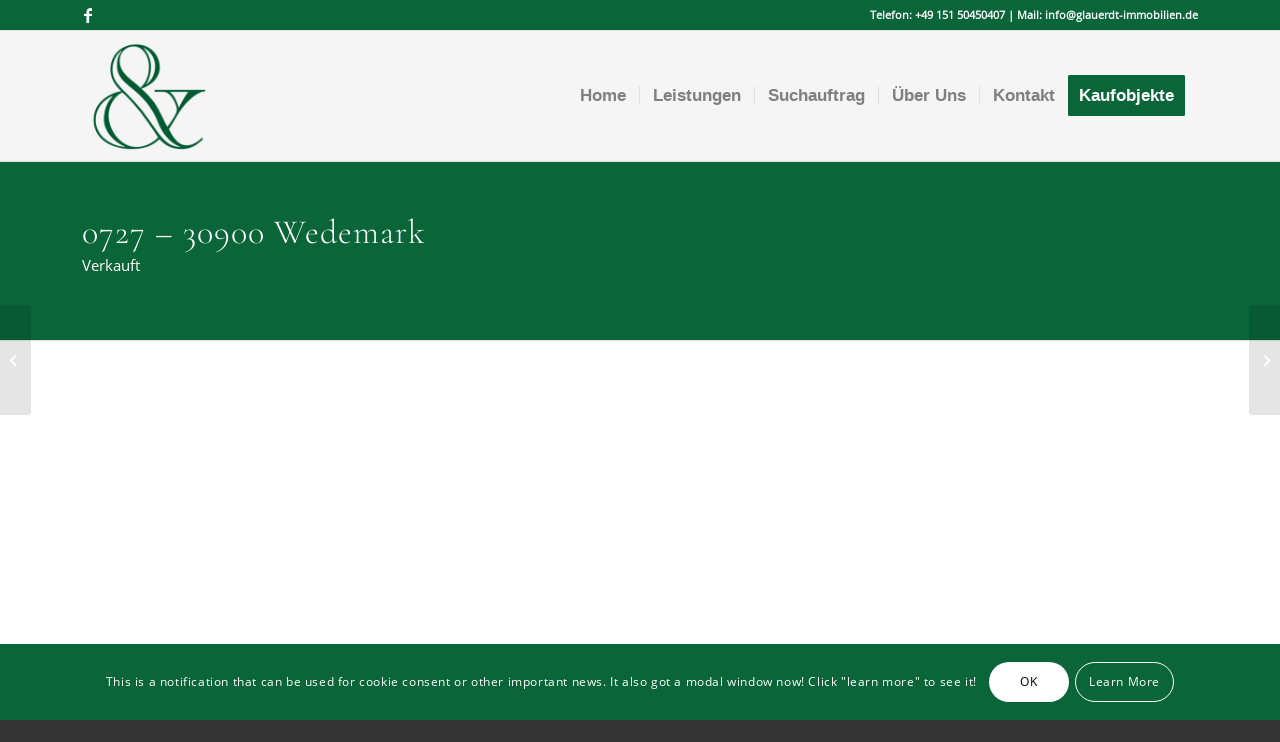

--- FILE ---
content_type: text/html; charset=UTF-8
request_url: https://glauerdt-immobilien.de/portfolio-item/0727-30900-wedemark/
body_size: 21479
content:
<!DOCTYPE html>
<html lang="de" class="html_stretched responsive av-preloader-disabled  html_header_top html_logo_left html_main_nav_header html_menu_right html_custom html_header_sticky html_header_shrinking html_header_topbar_active html_mobile_menu_tablet html_header_searchicon_disabled html_content_align_center html_header_unstick_top html_header_stretch_disabled html_elegant-blog html_av-overlay-side html_av-overlay-side-minimal html_av-submenu-noclone html_entry_id_1039 av-cookies-consent-show-message-bar av-cookies-cookie-consent-enabled av-cookies-can-opt-out av-cookies-user-silent-accept avia-cookie-check-browser-settings av-default-lightbox av-no-preview html_text_menu_active av-mobile-menu-switch-default">
<head>
<meta charset="UTF-8" />


<!-- mobile setting -->
<meta name="viewport" content="width=device-width, initial-scale=1">

<!-- Scripts/CSS and wp_head hook -->
<meta name='robots' content='index, follow, max-image-preview:large, max-snippet:-1, max-video-preview:-1' />

				<script type='text/javascript'>

				function avia_cookie_check_sessionStorage()
				{
					//	FF throws error when all cookies blocked !!
					var sessionBlocked = false;
					try
					{
						var test = sessionStorage.getItem( 'aviaCookieRefused' ) != null;
					}
					catch(e)
					{
						sessionBlocked = true;
					}

					var aviaCookieRefused = ! sessionBlocked ? sessionStorage.getItem( 'aviaCookieRefused' ) : null;

					var html = document.getElementsByTagName('html')[0];

					/**
					 * Set a class to avoid calls to sessionStorage
					 */
					if( sessionBlocked || aviaCookieRefused )
					{
						if( html.className.indexOf('av-cookies-session-refused') < 0 )
						{
							html.className += ' av-cookies-session-refused';
						}
					}

					if( sessionBlocked || aviaCookieRefused || document.cookie.match(/aviaCookieConsent/) )
					{
						if( html.className.indexOf('av-cookies-user-silent-accept') >= 0 )
						{
							 html.className = html.className.replace(/\bav-cookies-user-silent-accept\b/g, '');
						}
					}
				}

				avia_cookie_check_sessionStorage();

			</script>
			
	<!-- This site is optimized with the Yoast SEO plugin v26.8 - https://yoast.com/product/yoast-seo-wordpress/ -->
	<title>0727 - 30900 Wedemark - verkauft - Glauerdt Immobilien</title>
	<link rel="canonical" href="https://glauerdt-immobilien.de/portfolio-item/0727-30900-wedemark/" />
	<meta property="og:locale" content="de_DE" />
	<meta property="og:type" content="article" />
	<meta property="og:title" content="0727 - 30900 Wedemark - verkauft - Glauerdt Immobilien" />
	<meta property="og:url" content="https://glauerdt-immobilien.de/portfolio-item/0727-30900-wedemark/" />
	<meta property="og:site_name" content="Glauerdt Immobilien" />
	<meta property="article:modified_time" content="2019-10-24T07:26:15+00:00" />
	<meta property="og:image" content="https://glauerdt-immobilien.de/wp-content/uploads/2019/10/dsc_3528_med_hr.jpeg" />
	<meta property="og:image:width" content="1208" />
	<meta property="og:image:height" content="802" />
	<meta property="og:image:type" content="image/jpeg" />
	<meta name="twitter:card" content="summary_large_image" />
	<meta name="twitter:label1" content="Geschätzte Lesezeit" />
	<meta name="twitter:data1" content="3 Minuten" />
	<script type="application/ld+json" class="yoast-schema-graph">{"@context":"https://schema.org","@graph":[{"@type":"WebPage","@id":"https://glauerdt-immobilien.de/portfolio-item/0727-30900-wedemark/","url":"https://glauerdt-immobilien.de/portfolio-item/0727-30900-wedemark/","name":"0727 - 30900 Wedemark - verkauft - Glauerdt Immobilien","isPartOf":{"@id":"https://glauerdt-immobilien.de/#website"},"primaryImageOfPage":{"@id":"https://glauerdt-immobilien.de/portfolio-item/0727-30900-wedemark/#primaryimage"},"image":{"@id":"https://glauerdt-immobilien.de/portfolio-item/0727-30900-wedemark/#primaryimage"},"thumbnailUrl":"https://glauerdt-immobilien.de/wp-content/uploads/2019/10/dsc_3528_med_hr.jpeg","datePublished":"2019-10-14T09:23:49+00:00","dateModified":"2019-10-24T07:26:15+00:00","breadcrumb":{"@id":"https://glauerdt-immobilien.de/portfolio-item/0727-30900-wedemark/#breadcrumb"},"inLanguage":"de","potentialAction":[{"@type":"ReadAction","target":["https://glauerdt-immobilien.de/portfolio-item/0727-30900-wedemark/"]}]},{"@type":"ImageObject","inLanguage":"de","@id":"https://glauerdt-immobilien.de/portfolio-item/0727-30900-wedemark/#primaryimage","url":"https://glauerdt-immobilien.de/wp-content/uploads/2019/10/dsc_3528_med_hr.jpeg","contentUrl":"https://glauerdt-immobilien.de/wp-content/uploads/2019/10/dsc_3528_med_hr.jpeg","width":1208,"height":802},{"@type":"BreadcrumbList","@id":"https://glauerdt-immobilien.de/portfolio-item/0727-30900-wedemark/#breadcrumb","itemListElement":[{"@type":"ListItem","position":1,"name":"Startseite","item":"https://glauerdt-immobilien.de/home/"},{"@type":"ListItem","position":2,"name":"0727 &#8211; 30900 Wedemark &#8211; verkauft"}]},{"@type":"WebSite","@id":"https://glauerdt-immobilien.de/#website","url":"https://glauerdt-immobilien.de/","name":"Glauerdt Immobilien","description":"Aussergewöhnliches für Aussergewöhnliche","potentialAction":[{"@type":"SearchAction","target":{"@type":"EntryPoint","urlTemplate":"https://glauerdt-immobilien.de/?s={search_term_string}"},"query-input":{"@type":"PropertyValueSpecification","valueRequired":true,"valueName":"search_term_string"}}],"inLanguage":"de"}]}</script>
	<!-- / Yoast SEO plugin. -->


<link rel="alternate" type="application/rss+xml" title="Glauerdt Immobilien &raquo; Feed" href="https://glauerdt-immobilien.de/feed/" />
<link rel="alternate" type="application/rss+xml" title="Glauerdt Immobilien &raquo; Kommentar-Feed" href="https://glauerdt-immobilien.de/comments/feed/" />
<link rel="alternate" title="oEmbed (JSON)" type="application/json+oembed" href="https://glauerdt-immobilien.de/wp-json/oembed/1.0/embed?url=https%3A%2F%2Fglauerdt-immobilien.de%2Fportfolio-item%2F0727-30900-wedemark%2F" />
<link rel="alternate" title="oEmbed (XML)" type="text/xml+oembed" href="https://glauerdt-immobilien.de/wp-json/oembed/1.0/embed?url=https%3A%2F%2Fglauerdt-immobilien.de%2Fportfolio-item%2F0727-30900-wedemark%2F&#038;format=xml" />
<style id='wp-img-auto-sizes-contain-inline-css' type='text/css'>
img:is([sizes=auto i],[sizes^="auto," i]){contain-intrinsic-size:3000px 1500px}
/*# sourceURL=wp-img-auto-sizes-contain-inline-css */
</style>
<link rel='stylesheet' id='avia-grid-css' href='https://glauerdt-immobilien.de/wp-content/themes/enfold/css/grid.css?ver=5.0.1' type='text/css' media='all' />
<link rel='stylesheet' id='avia-base-css' href='https://glauerdt-immobilien.de/wp-content/themes/enfold/css/base.css?ver=5.0.1' type='text/css' media='all' />
<link rel='stylesheet' id='avia-layout-css' href='https://glauerdt-immobilien.de/wp-content/themes/enfold/css/layout.css?ver=5.0.1' type='text/css' media='all' />
<link rel='stylesheet' id='avia-module-audioplayer-css' href='https://glauerdt-immobilien.de/wp-content/themes/enfold/config-templatebuilder/avia-shortcodes/audio-player/audio-player.css?ver=6.9' type='text/css' media='all' />
<link rel='stylesheet' id='avia-module-blog-css' href='https://glauerdt-immobilien.de/wp-content/themes/enfold/config-templatebuilder/avia-shortcodes/blog/blog.css?ver=6.9' type='text/css' media='all' />
<link rel='stylesheet' id='avia-module-postslider-css' href='https://glauerdt-immobilien.de/wp-content/themes/enfold/config-templatebuilder/avia-shortcodes/postslider/postslider.css?ver=6.9' type='text/css' media='all' />
<link rel='stylesheet' id='avia-module-button-css' href='https://glauerdt-immobilien.de/wp-content/themes/enfold/config-templatebuilder/avia-shortcodes/buttons/buttons.css?ver=6.9' type='text/css' media='all' />
<link rel='stylesheet' id='avia-module-buttonrow-css' href='https://glauerdt-immobilien.de/wp-content/themes/enfold/config-templatebuilder/avia-shortcodes/buttonrow/buttonrow.css?ver=6.9' type='text/css' media='all' />
<link rel='stylesheet' id='avia-module-button-fullwidth-css' href='https://glauerdt-immobilien.de/wp-content/themes/enfold/config-templatebuilder/avia-shortcodes/buttons_fullwidth/buttons_fullwidth.css?ver=6.9' type='text/css' media='all' />
<link rel='stylesheet' id='avia-module-catalogue-css' href='https://glauerdt-immobilien.de/wp-content/themes/enfold/config-templatebuilder/avia-shortcodes/catalogue/catalogue.css?ver=6.9' type='text/css' media='all' />
<link rel='stylesheet' id='avia-module-comments-css' href='https://glauerdt-immobilien.de/wp-content/themes/enfold/config-templatebuilder/avia-shortcodes/comments/comments.css?ver=6.9' type='text/css' media='all' />
<link rel='stylesheet' id='avia-module-contact-css' href='https://glauerdt-immobilien.de/wp-content/themes/enfold/config-templatebuilder/avia-shortcodes/contact/contact.css?ver=6.9' type='text/css' media='all' />
<link rel='stylesheet' id='avia-module-slideshow-css' href='https://glauerdt-immobilien.de/wp-content/themes/enfold/config-templatebuilder/avia-shortcodes/slideshow/slideshow.css?ver=6.9' type='text/css' media='all' />
<link rel='stylesheet' id='avia-module-slideshow-contentpartner-css' href='https://glauerdt-immobilien.de/wp-content/themes/enfold/config-templatebuilder/avia-shortcodes/contentslider/contentslider.css?ver=6.9' type='text/css' media='all' />
<link rel='stylesheet' id='avia-module-countdown-css' href='https://glauerdt-immobilien.de/wp-content/themes/enfold/config-templatebuilder/avia-shortcodes/countdown/countdown.css?ver=6.9' type='text/css' media='all' />
<link rel='stylesheet' id='avia-module-gallery-css' href='https://glauerdt-immobilien.de/wp-content/themes/enfold/config-templatebuilder/avia-shortcodes/gallery/gallery.css?ver=6.9' type='text/css' media='all' />
<link rel='stylesheet' id='avia-module-gallery-hor-css' href='https://glauerdt-immobilien.de/wp-content/themes/enfold/config-templatebuilder/avia-shortcodes/gallery_horizontal/gallery_horizontal.css?ver=6.9' type='text/css' media='all' />
<link rel='stylesheet' id='avia-module-maps-css' href='https://glauerdt-immobilien.de/wp-content/themes/enfold/config-templatebuilder/avia-shortcodes/google_maps/google_maps.css?ver=6.9' type='text/css' media='all' />
<link rel='stylesheet' id='avia-module-gridrow-css' href='https://glauerdt-immobilien.de/wp-content/themes/enfold/config-templatebuilder/avia-shortcodes/grid_row/grid_row.css?ver=6.9' type='text/css' media='all' />
<link rel='stylesheet' id='avia-module-heading-css' href='https://glauerdt-immobilien.de/wp-content/themes/enfold/config-templatebuilder/avia-shortcodes/heading/heading.css?ver=6.9' type='text/css' media='all' />
<link rel='stylesheet' id='avia-module-rotator-css' href='https://glauerdt-immobilien.de/wp-content/themes/enfold/config-templatebuilder/avia-shortcodes/headline_rotator/headline_rotator.css?ver=6.9' type='text/css' media='all' />
<link rel='stylesheet' id='avia-module-hr-css' href='https://glauerdt-immobilien.de/wp-content/themes/enfold/config-templatebuilder/avia-shortcodes/hr/hr.css?ver=6.9' type='text/css' media='all' />
<link rel='stylesheet' id='avia-module-icon-css' href='https://glauerdt-immobilien.de/wp-content/themes/enfold/config-templatebuilder/avia-shortcodes/icon/icon.css?ver=6.9' type='text/css' media='all' />
<link rel='stylesheet' id='avia-module-iconbox-css' href='https://glauerdt-immobilien.de/wp-content/themes/enfold/config-templatebuilder/avia-shortcodes/iconbox/iconbox.css?ver=6.9' type='text/css' media='all' />
<link rel='stylesheet' id='avia-module-icongrid-css' href='https://glauerdt-immobilien.de/wp-content/themes/enfold/config-templatebuilder/avia-shortcodes/icongrid/icongrid.css?ver=6.9' type='text/css' media='all' />
<link rel='stylesheet' id='avia-module-iconlist-css' href='https://glauerdt-immobilien.de/wp-content/themes/enfold/config-templatebuilder/avia-shortcodes/iconlist/iconlist.css?ver=6.9' type='text/css' media='all' />
<link rel='stylesheet' id='avia-module-image-css' href='https://glauerdt-immobilien.de/wp-content/themes/enfold/config-templatebuilder/avia-shortcodes/image/image.css?ver=6.9' type='text/css' media='all' />
<link rel='stylesheet' id='avia-module-hotspot-css' href='https://glauerdt-immobilien.de/wp-content/themes/enfold/config-templatebuilder/avia-shortcodes/image_hotspots/image_hotspots.css?ver=6.9' type='text/css' media='all' />
<link rel='stylesheet' id='avia-module-magazine-css' href='https://glauerdt-immobilien.de/wp-content/themes/enfold/config-templatebuilder/avia-shortcodes/magazine/magazine.css?ver=6.9' type='text/css' media='all' />
<link rel='stylesheet' id='avia-module-masonry-css' href='https://glauerdt-immobilien.de/wp-content/themes/enfold/config-templatebuilder/avia-shortcodes/masonry_entries/masonry_entries.css?ver=6.9' type='text/css' media='all' />
<link rel='stylesheet' id='avia-siteloader-css' href='https://glauerdt-immobilien.de/wp-content/themes/enfold/css/avia-snippet-site-preloader.css?ver=6.9' type='text/css' media='all' />
<link rel='stylesheet' id='avia-module-menu-css' href='https://glauerdt-immobilien.de/wp-content/themes/enfold/config-templatebuilder/avia-shortcodes/menu/menu.css?ver=6.9' type='text/css' media='all' />
<link rel='stylesheet' id='avia-module-notification-css' href='https://glauerdt-immobilien.de/wp-content/themes/enfold/config-templatebuilder/avia-shortcodes/notification/notification.css?ver=6.9' type='text/css' media='all' />
<link rel='stylesheet' id='avia-module-numbers-css' href='https://glauerdt-immobilien.de/wp-content/themes/enfold/config-templatebuilder/avia-shortcodes/numbers/numbers.css?ver=6.9' type='text/css' media='all' />
<link rel='stylesheet' id='avia-module-portfolio-css' href='https://glauerdt-immobilien.de/wp-content/themes/enfold/config-templatebuilder/avia-shortcodes/portfolio/portfolio.css?ver=6.9' type='text/css' media='all' />
<link rel='stylesheet' id='avia-module-post-metadata-css' href='https://glauerdt-immobilien.de/wp-content/themes/enfold/config-templatebuilder/avia-shortcodes/post_metadata/post_metadata.css?ver=6.9' type='text/css' media='all' />
<link rel='stylesheet' id='avia-module-progress-bar-css' href='https://glauerdt-immobilien.de/wp-content/themes/enfold/config-templatebuilder/avia-shortcodes/progressbar/progressbar.css?ver=6.9' type='text/css' media='all' />
<link rel='stylesheet' id='avia-module-promobox-css' href='https://glauerdt-immobilien.de/wp-content/themes/enfold/config-templatebuilder/avia-shortcodes/promobox/promobox.css?ver=6.9' type='text/css' media='all' />
<link rel='stylesheet' id='avia-sc-search-css' href='https://glauerdt-immobilien.de/wp-content/themes/enfold/config-templatebuilder/avia-shortcodes/search/search.css?ver=6.9' type='text/css' media='all' />
<link rel='stylesheet' id='avia-module-slideshow-accordion-css' href='https://glauerdt-immobilien.de/wp-content/themes/enfold/config-templatebuilder/avia-shortcodes/slideshow_accordion/slideshow_accordion.css?ver=6.9' type='text/css' media='all' />
<link rel='stylesheet' id='avia-module-slideshow-feature-image-css' href='https://glauerdt-immobilien.de/wp-content/themes/enfold/config-templatebuilder/avia-shortcodes/slideshow_feature_image/slideshow_feature_image.css?ver=6.9' type='text/css' media='all' />
<link rel='stylesheet' id='avia-module-slideshow-fullsize-css' href='https://glauerdt-immobilien.de/wp-content/themes/enfold/config-templatebuilder/avia-shortcodes/slideshow_fullsize/slideshow_fullsize.css?ver=6.9' type='text/css' media='all' />
<link rel='stylesheet' id='avia-module-slideshow-fullscreen-css' href='https://glauerdt-immobilien.de/wp-content/themes/enfold/config-templatebuilder/avia-shortcodes/slideshow_fullscreen/slideshow_fullscreen.css?ver=6.9' type='text/css' media='all' />
<link rel='stylesheet' id='avia-module-slideshow-ls-css' href='https://glauerdt-immobilien.de/wp-content/themes/enfold/config-templatebuilder/avia-shortcodes/slideshow_layerslider/slideshow_layerslider.css?ver=6.9' type='text/css' media='all' />
<link rel='stylesheet' id='avia-module-social-css' href='https://glauerdt-immobilien.de/wp-content/themes/enfold/config-templatebuilder/avia-shortcodes/social_share/social_share.css?ver=6.9' type='text/css' media='all' />
<link rel='stylesheet' id='avia-module-tabsection-css' href='https://glauerdt-immobilien.de/wp-content/themes/enfold/config-templatebuilder/avia-shortcodes/tab_section/tab_section.css?ver=6.9' type='text/css' media='all' />
<link rel='stylesheet' id='avia-module-table-css' href='https://glauerdt-immobilien.de/wp-content/themes/enfold/config-templatebuilder/avia-shortcodes/table/table.css?ver=6.9' type='text/css' media='all' />
<link rel='stylesheet' id='avia-module-tabs-css' href='https://glauerdt-immobilien.de/wp-content/themes/enfold/config-templatebuilder/avia-shortcodes/tabs/tabs.css?ver=6.9' type='text/css' media='all' />
<link rel='stylesheet' id='avia-module-team-css' href='https://glauerdt-immobilien.de/wp-content/themes/enfold/config-templatebuilder/avia-shortcodes/team/team.css?ver=6.9' type='text/css' media='all' />
<link rel='stylesheet' id='avia-module-testimonials-css' href='https://glauerdt-immobilien.de/wp-content/themes/enfold/config-templatebuilder/avia-shortcodes/testimonials/testimonials.css?ver=6.9' type='text/css' media='all' />
<link rel='stylesheet' id='avia-module-timeline-css' href='https://glauerdt-immobilien.de/wp-content/themes/enfold/config-templatebuilder/avia-shortcodes/timeline/timeline.css?ver=6.9' type='text/css' media='all' />
<link rel='stylesheet' id='avia-module-toggles-css' href='https://glauerdt-immobilien.de/wp-content/themes/enfold/config-templatebuilder/avia-shortcodes/toggles/toggles.css?ver=6.9' type='text/css' media='all' />
<link rel='stylesheet' id='avia-module-video-css' href='https://glauerdt-immobilien.de/wp-content/themes/enfold/config-templatebuilder/avia-shortcodes/video/video.css?ver=6.9' type='text/css' media='all' />
<style id='wp-emoji-styles-inline-css' type='text/css'>

	img.wp-smiley, img.emoji {
		display: inline !important;
		border: none !important;
		box-shadow: none !important;
		height: 1em !important;
		width: 1em !important;
		margin: 0 0.07em !important;
		vertical-align: -0.1em !important;
		background: none !important;
		padding: 0 !important;
	}
/*# sourceURL=wp-emoji-styles-inline-css */
</style>
<link rel='stylesheet' id='dashicons-css' href='https://glauerdt-immobilien.de/wp-includes/css/dashicons.min.css?ver=6.9' type='text/css' media='all' />
<link rel='stylesheet' id='admin-bar-css' href='https://glauerdt-immobilien.de/wp-includes/css/admin-bar.min.css?ver=6.9' type='text/css' media='all' />
<style id='admin-bar-inline-css' type='text/css'>

    /* Hide CanvasJS credits for P404 charts specifically */
    #p404RedirectChart .canvasjs-chart-credit {
        display: none !important;
    }
    
    #p404RedirectChart canvas {
        border-radius: 6px;
    }

    .p404-redirect-adminbar-weekly-title {
        font-weight: bold;
        font-size: 14px;
        color: #fff;
        margin-bottom: 6px;
    }

    #wpadminbar #wp-admin-bar-p404_free_top_button .ab-icon:before {
        content: "\f103";
        color: #dc3545;
        top: 3px;
    }
    
    #wp-admin-bar-p404_free_top_button .ab-item {
        min-width: 80px !important;
        padding: 0px !important;
    }
    
    /* Ensure proper positioning and z-index for P404 dropdown */
    .p404-redirect-adminbar-dropdown-wrap { 
        min-width: 0; 
        padding: 0;
        position: static !important;
    }
    
    #wpadminbar #wp-admin-bar-p404_free_top_button_dropdown {
        position: static !important;
    }
    
    #wpadminbar #wp-admin-bar-p404_free_top_button_dropdown .ab-item {
        padding: 0 !important;
        margin: 0 !important;
    }
    
    .p404-redirect-dropdown-container {
        min-width: 340px;
        padding: 18px 18px 12px 18px;
        background: #23282d !important;
        color: #fff;
        border-radius: 12px;
        box-shadow: 0 8px 32px rgba(0,0,0,0.25);
        margin-top: 10px;
        position: relative !important;
        z-index: 999999 !important;
        display: block !important;
        border: 1px solid #444;
    }
    
    /* Ensure P404 dropdown appears on hover */
    #wpadminbar #wp-admin-bar-p404_free_top_button .p404-redirect-dropdown-container { 
        display: none !important;
    }
    
    #wpadminbar #wp-admin-bar-p404_free_top_button:hover .p404-redirect-dropdown-container { 
        display: block !important;
    }
    
    #wpadminbar #wp-admin-bar-p404_free_top_button:hover #wp-admin-bar-p404_free_top_button_dropdown .p404-redirect-dropdown-container {
        display: block !important;
    }
    
    .p404-redirect-card {
        background: #2c3338;
        border-radius: 8px;
        padding: 18px 18px 12px 18px;
        box-shadow: 0 2px 8px rgba(0,0,0,0.07);
        display: flex;
        flex-direction: column;
        align-items: flex-start;
        border: 1px solid #444;
    }
    
    .p404-redirect-btn {
        display: inline-block;
        background: #dc3545;
        color: #fff !important;
        font-weight: bold;
        padding: 5px 22px;
        border-radius: 8px;
        text-decoration: none;
        font-size: 17px;
        transition: background 0.2s, box-shadow 0.2s;
        margin-top: 8px;
        box-shadow: 0 2px 8px rgba(220,53,69,0.15);
        text-align: center;
        line-height: 1.6;
    }
    
    .p404-redirect-btn:hover {
        background: #c82333;
        color: #fff !important;
        box-shadow: 0 4px 16px rgba(220,53,69,0.25);
    }
    
    /* Prevent conflicts with other admin bar dropdowns */
    #wpadminbar .ab-top-menu > li:hover > .ab-item,
    #wpadminbar .ab-top-menu > li.hover > .ab-item {
        z-index: auto;
    }
    
    #wpadminbar #wp-admin-bar-p404_free_top_button:hover > .ab-item {
        z-index: 999998 !important;
    }
    
/*# sourceURL=admin-bar-inline-css */
</style>
<link rel='stylesheet' id='dimage-style-css' href='https://glauerdt-immobilien.de/wp-content/plugins/dimage-360/css/dimage-style.css?ver=6.9' type='text/css' media='all' />
<link rel='stylesheet' id='avia-scs-css' href='https://glauerdt-immobilien.de/wp-content/themes/enfold/css/shortcodes.css?ver=5.0.1' type='text/css' media='all' />
<link rel='stylesheet' id='avia-popup-css-css' href='https://glauerdt-immobilien.de/wp-content/themes/enfold/js/aviapopup/magnific-popup.css?ver=5.0.1' type='text/css' media='screen' />
<link rel='stylesheet' id='avia-lightbox-css' href='https://glauerdt-immobilien.de/wp-content/themes/enfold/css/avia-snippet-lightbox.css?ver=5.0.1' type='text/css' media='screen' />
<link rel='stylesheet' id='mediaelement-css' href='https://glauerdt-immobilien.de/wp-includes/js/mediaelement/mediaelementplayer-legacy.min.css?ver=4.2.17' type='text/css' media='all' />
<link rel='stylesheet' id='wp-mediaelement-css' href='https://glauerdt-immobilien.de/wp-includes/js/mediaelement/wp-mediaelement.min.css?ver=6.9' type='text/css' media='all' />
<link rel='stylesheet' id='avia-dynamic-css' href='https://glauerdt-immobilien.de/wp-content/uploads/dynamic_avia/enfold.css?ver=63e74eb2355f3' type='text/css' media='all' />
<link rel='stylesheet' id='avia-custom-css' href='https://glauerdt-immobilien.de/wp-content/themes/enfold/css/custom.css?ver=5.0.1' type='text/css' media='all' />
<link rel='stylesheet' id='avia-cookie-css-css' href='https://glauerdt-immobilien.de/wp-content/themes/enfold/css/avia-snippet-cookieconsent.css?ver=5.0.1' type='text/css' media='screen' />
<link rel='stylesheet' id='avia-single-post-1039-css' href='https://glauerdt-immobilien.de/wp-content/uploads/avia_posts_css/post-1039.css?ver=ver-1676106863' type='text/css' media='all' />
<script type="text/javascript" src="https://glauerdt-immobilien.de/wp-content/plugins/360-image/dist/aframe-v1.0.4.min.js?ver=6.9" id="algori_360_image-cgb-a-frame-js-js"></script>
<script type="text/javascript" src="https://glauerdt-immobilien.de/wp-includes/js/jquery/jquery.min.js?ver=3.7.1" id="jquery-core-js"></script>
<script type="text/javascript" src="https://glauerdt-immobilien.de/wp-includes/js/jquery/jquery-migrate.min.js?ver=3.4.1" id="jquery-migrate-js"></script>
<script type="text/javascript" src="https://glauerdt-immobilien.de/wp-content/plugins/1and1-wordpress-assistant/js/cookies.js?ver=6.9" id="1and1-wp-cookies-js"></script>
<script type="text/javascript" src="https://glauerdt-immobilien.de/wp-content/plugins/dimage-360/js/photo-sphere-viewer.min.js?ver=1" id="photo-sphere-js1-js"></script>
<script type="text/javascript" src="https://glauerdt-immobilien.de/wp-content/plugins/dimage-360/js/three.min.js?ver=1" id="three-min-js"></script>
<script type="text/javascript" src="https://glauerdt-immobilien.de/wp-content/themes/enfold/js/avia-compat.js?ver=5.0.1" id="avia-compat-js"></script>
<link rel="https://api.w.org/" href="https://glauerdt-immobilien.de/wp-json/" /><link rel="alternate" title="JSON" type="application/json" href="https://glauerdt-immobilien.de/wp-json/wp/v2/portfolio/1039" /><link rel="EditURI" type="application/rsd+xml" title="RSD" href="https://glauerdt-immobilien.de/xmlrpc.php?rsd" />
<meta name="generator" content="WordPress 6.9" />
<link rel='shortlink' href='https://glauerdt-immobilien.de/?p=1039' />
<!-- Analytics by WP Statistics - https://wp-statistics.com -->
<link rel="profile" href="http://gmpg.org/xfn/11" />
<link rel="alternate" type="application/rss+xml" title="Glauerdt Immobilien RSS2 Feed" href="https://glauerdt-immobilien.de/feed/" />
<link rel="pingback" href="https://glauerdt-immobilien.de/xmlrpc.php" />

<style type='text/css' media='screen'>
 #top #header_main > .container, #top #header_main > .container .main_menu  .av-main-nav > li > a, #top #header_main #menu-item-shop .cart_dropdown_link{ height:130px; line-height: 130px; }
 .html_top_nav_header .av-logo-container{ height:130px;  }
 .html_header_top.html_header_sticky #top #wrap_all #main{ padding-top:160px; } 
</style>
<!--[if lt IE 9]><script src="https://glauerdt-immobilien.de/wp-content/themes/enfold/js/html5shiv.js"></script><![endif]-->
<link rel="icon" href="https://glauerdt-immobilien.de/wp-content/uploads/2019/10/logo_med-300x278.png" type="image/png">
<style type='text/css'>
@font-face {font-family: 'entypo-fontello'; font-weight: normal; font-style: normal; font-display: auto;
src: url('https://glauerdt-immobilien.de/wp-content/themes/enfold/config-templatebuilder/avia-template-builder/assets/fonts/entypo-fontello.woff2') format('woff2'),
url('https://glauerdt-immobilien.de/wp-content/themes/enfold/config-templatebuilder/avia-template-builder/assets/fonts/entypo-fontello.woff') format('woff'),
url('https://glauerdt-immobilien.de/wp-content/themes/enfold/config-templatebuilder/avia-template-builder/assets/fonts/entypo-fontello.ttf') format('truetype'),
url('https://glauerdt-immobilien.de/wp-content/themes/enfold/config-templatebuilder/avia-template-builder/assets/fonts/entypo-fontello.svg#entypo-fontello') format('svg'),
url('https://glauerdt-immobilien.de/wp-content/themes/enfold/config-templatebuilder/avia-template-builder/assets/fonts/entypo-fontello.eot'),
url('https://glauerdt-immobilien.de/wp-content/themes/enfold/config-templatebuilder/avia-template-builder/assets/fonts/entypo-fontello.eot?#iefix') format('embedded-opentype');
} #top .avia-font-entypo-fontello, body .avia-font-entypo-fontello, html body [data-av_iconfont='entypo-fontello']:before{ font-family: 'entypo-fontello'; }

@font-face {font-family: 'justice'; font-weight: normal; font-style: normal; font-display: auto;
src: url('https://glauerdt-immobilien.de/wp-content/uploads/avia_fonts/justice/justice.woff2') format('woff2'),
url('https://glauerdt-immobilien.de/wp-content/uploads/avia_fonts/justice/justice.woff') format('woff'),
url('https://glauerdt-immobilien.de/wp-content/uploads/avia_fonts/justice/justice.ttf') format('truetype'),
url('https://glauerdt-immobilien.de/wp-content/uploads/avia_fonts/justice/justice.svg#justice') format('svg'),
url('https://glauerdt-immobilien.de/wp-content/uploads/avia_fonts/justice/justice.eot'),
url('https://glauerdt-immobilien.de/wp-content/uploads/avia_fonts/justice/justice.eot?#iefix') format('embedded-opentype');
} #top .avia-font-justice, body .avia-font-justice, html body [data-av_iconfont='justice']:before{ font-family: 'justice'; }
</style>

<!--
Debugging Info for Theme support: 

Theme: Enfold
Version: 5.0.1
Installed: enfold
AviaFramework Version: 5.0
AviaBuilder Version: 4.8
aviaElementManager Version: 1.0.1
ML:268435456-PU:95-PLA:16
WP:6.9
Compress: CSS:disabled - JS:disabled
Updates: disabled
PLAu:15
-->
</head>

<body id="top" class="wp-singular portfolio-template-default single single-portfolio postid-1039 wp-theme-enfold stretched no_sidebar_border rtl_columns av-curtain-numeric cormorant-garamond-custom cormorant-garamond open-sans-regular-custom open-sans-regular  avia-responsive-images-support" itemscope="itemscope" itemtype="https://schema.org/WebPage" >

	
	<div id='wrap_all'>

	
<header id='header' class='all_colors header_color light_bg_color  av_header_top av_logo_left av_main_nav_header av_menu_right av_custom av_header_sticky av_header_shrinking av_header_stretch_disabled av_mobile_menu_tablet av_header_searchicon_disabled av_header_unstick_top av_seperator_small_border av_bottom_nav_disabled '  role="banner" itemscope="itemscope" itemtype="https://schema.org/WPHeader" >

		<div id='header_meta' class='container_wrap container_wrap_meta  av_icon_active_left av_extra_header_active av_secondary_left av_phone_active_right av_entry_id_1039'>

			      <div class='container'>
			      <ul class='noLightbox social_bookmarks icon_count_1'><li class='social_bookmarks_facebook av-social-link-facebook social_icon_1'><a  aria-label="Link zu Facebook" href='http://facebook.com/glauerdtimmobilien' aria-hidden='false' data-av_icon='' data-av_iconfont='entypo-fontello' title='Facebook'><span class='avia_hidden_link_text'>Facebook</span></a></li></ul><div class='phone-info '><div>Telefon: +49 151 50450407 | Mail: info@glauerdt-immobilien.de</div></div>			      </div>
		</div>

		<div  id='header_main' class='container_wrap container_wrap_logo'>

        <div class='container av-logo-container'><div class='inner-container'><span class='logo avia-standard-logo'><a href='https://glauerdt-immobilien.de/' class=''><img src="https://glauerdt-immobilien.de/wp-content/uploads/2019/10/logo_med-300x278.png" height="100" width="300" alt='Glauerdt Immobilien' title='' /></a></span><nav class='main_menu' data-selectname='Wähle eine Seite'  role="navigation" itemscope="itemscope" itemtype="https://schema.org/SiteNavigationElement" ><div class="avia-menu av-main-nav-wrap"><ul role="menu" class="menu av-main-nav" id="avia-menu"><li role="menuitem" id="menu-item-850" class="menu-item menu-item-type-post_type menu-item-object-page menu-item-home menu-item-top-level menu-item-top-level-1"><a href="https://glauerdt-immobilien.de/" itemprop="url" tabindex="0"><span class="avia-bullet"></span><span class="avia-menu-text">Home</span><span class="avia-menu-fx"><span class="avia-arrow-wrap"><span class="avia-arrow"></span></span></span></a></li>
<li role="menuitem" id="menu-item-843" class="menu-item menu-item-type-post_type menu-item-object-page menu-item-mega-parent  menu-item-top-level menu-item-top-level-2"><a href="https://glauerdt-immobilien.de/verkaufen/" itemprop="url" tabindex="0"><span class="avia-bullet"></span><span class="avia-menu-text">Leistungen</span><span class="avia-menu-fx"><span class="avia-arrow-wrap"><span class="avia-arrow"></span></span></span></a></li>
<li role="menuitem" id="menu-item-1161" class="menu-item menu-item-type-post_type menu-item-object-page menu-item-top-level menu-item-top-level-3"><a href="https://glauerdt-immobilien.de/suchauftrag/" itemprop="url" tabindex="0"><span class="avia-bullet"></span><span class="avia-menu-text">Suchauftrag</span><span class="avia-menu-fx"><span class="avia-arrow-wrap"><span class="avia-arrow"></span></span></span></a></li>
<li role="menuitem" id="menu-item-847" class="menu-item menu-item-type-post_type menu-item-object-page menu-item-top-level menu-item-top-level-4"><a href="https://glauerdt-immobilien.de/ueber-uns/" itemprop="url" tabindex="0"><span class="avia-bullet"></span><span class="avia-menu-text">Über Uns</span><span class="avia-menu-fx"><span class="avia-arrow-wrap"><span class="avia-arrow"></span></span></span></a></li>
<li role="menuitem" id="menu-item-846" class="menu-item menu-item-type-post_type menu-item-object-page menu-item-top-level menu-item-top-level-5"><a href="https://glauerdt-immobilien.de/kontakt/" itemprop="url" tabindex="0"><span class="avia-bullet"></span><span class="avia-menu-text">Kontakt</span><span class="avia-menu-fx"><span class="avia-arrow-wrap"><span class="avia-arrow"></span></span></span></a></li>
<li role="menuitem" id="menu-item-1153" class="menu-item menu-item-type-post_type menu-item-object-page av-menu-button av-menu-button-colored menu-item-top-level menu-item-top-level-6"><a href="https://glauerdt-immobilien.de/kaufobjekte/" itemprop="url" tabindex="0"><span class="avia-bullet"></span><span class="avia-menu-text">Kaufobjekte</span><span class="avia-menu-fx"><span class="avia-arrow-wrap"><span class="avia-arrow"></span></span></span></a></li>
<li class="av-burger-menu-main menu-item-avia-special av-small-burger-icon">
	        			<a href="#" aria-label="Menü" aria-hidden="false">
							<span class="av-hamburger av-hamburger--spin av-js-hamburger">
								<span class="av-hamburger-box">
						          <span class="av-hamburger-inner"></span>
						          <strong>Menü</strong>
								</span>
							</span>
							<span class="avia_hidden_link_text">Menü</span>
						</a>
	        		   </li></ul></div></nav></div> </div> 
		<!-- end container_wrap-->
		</div>
		<div class='header_bg'></div>

<!-- end header -->
</header>

	<div id='main' class='all_colors' data-scroll-offset='130'>

	<div id='av_section_1'  class='avia-section av-k19bpptv-94b7403cfc298ff59757ab40a91a7cbb main_color avia-section-default avia-no-border-styling  avia-builder-el-0  el_before_av_one_full  avia-builder-el-first  avia-bg-style-scroll av-minimum-height av-minimum-height-custom  container_wrap fullsize'   data-av_minimum_height_px='180'><div class='container av-section-cont-open' style='height:180px'><main  role="main" itemprop="mainContentOfPage"  class='template-page content  av-content-full alpha units'><div class='post-entry post-entry-type-page post-entry-1039'><div class='entry-content-wrapper clearfix'>
<div  class='av-special-heading av-k1q74xx3-85cd6269366c86c177a935f68c89e4c3 av-special-heading-h1 custom-color-heading blockquote modern-quote  avia-builder-el-1  avia-builder-el-no-sibling '><h1 class='av-special-heading-tag'  itemprop="headline"  >0727 &#8211; 30900 Wedemark</h1><div class='av_custom_color av-subheading av-subheading_below'><p>Verkauft</p>
</div><div class="special-heading-border"><div class="special-heading-inner-border"></div></div></div>
</div></div></main><!-- close content main element --></div></div><div id='after_section_1'  class='main_color av_default_container_wrap container_wrap fullsize'  ><div class='container av-section-cont-open' ><div class='template-page content  av-content-full alpha units'><div class='post-entry post-entry-type-page post-entry-1039'><div class='entry-content-wrapper clearfix'><div class='flex_column av-15zgr-f6b7f33f60749e8540b3c08cb46fdfbe av_one_full  avia-builder-el-2  el_after_av_section  avia-builder-el-no-sibling  first flex_column_div av-zero-column-padding '     ><div  class='av-horizontal-gallery av-k19br8ph-7b06e23ea461e9920e17299159052742 av-horizontal-gallery-large-gap av-horizontal-gallery-enlarge-effect  avia-builder-el-3  el_before_av_textblock  avia-builder-el-first  av-slideshow-ui av-control-default av-slideshow-manual av-loop-once av-loop-manual-endless av-horizontal-gallery-1' data-slideshow-data="{&quot;enlarge&quot;:1.3,&quot;animation&quot;:&quot;slide&quot;,&quot;autoplay&quot;:false,&quot;loop_autoplay&quot;:&quot;once&quot;,&quot;interval&quot;:5,&quot;loop_manual&quot;:&quot;manual-endless&quot;,&quot;autoplay_stopper&quot;:false,&quot;noNavigation&quot;:false,&quot;bg_slider&quot;:false,&quot;keep_padding&quot;:&quot;&quot;,&quot;hoverpause&quot;:false,&quot;show_slide_delay&quot;:0}"  itemprop="image" itemscope="itemscope" itemtype="https://schema.org/ImageObject" ><div class='avia-slideshow-arrows avia-slideshow-controls' ><a href='#prev' class='prev-slide av-horizontal-gallery-prev' aria-hidden='true' data-av_icon='' data-av_iconfont='entypo-fontello'  tabindex='-1'>Zurück</a><a href='#next' class='next-slide av-horizontal-gallery-next' aria-hidden='true' data-av_icon='' data-av_iconfont='entypo-fontello'  tabindex='-1'>Weiter</a></div><div class='avia-slideshow-dots avia-slideshow-controls av-horizontal-gallery-dots fade-in'><a href='#1' class='goto-slide active' >1</a><a href='#2' class='goto-slide ' >2</a><a href='#3' class='goto-slide ' >3</a><a href='#4' class='goto-slide ' >4</a><a href='#5' class='goto-slide ' >5</a><a href='#6' class='goto-slide ' >6</a><a href='#7' class='goto-slide ' >7</a><a href='#8' class='goto-slide ' >8</a></div><div class='av-horizontal-gallery-inner' data-av-height='25'><div class="av-horizontal-gallery-slider"><div class='av-horizontal-gallery-wrap noHover'><img loading="lazy" decoding="async" class='wp-image-1040 avia-img-lazy-loading-1040 av-horizontal-gallery-img' width="1030" height="684" src="https://glauerdt-immobilien.de/wp-content/uploads/2019/10/dsc_3528_med_hr-1030x684.jpeg" title='dsc_3528_med_hr' alt='' srcset="https://glauerdt-immobilien.de/wp-content/uploads/2019/10/dsc_3528_med_hr-1030x684.jpeg 1030w, https://glauerdt-immobilien.de/wp-content/uploads/2019/10/dsc_3528_med_hr-300x199.jpeg 300w, https://glauerdt-immobilien.de/wp-content/uploads/2019/10/dsc_3528_med_hr-768x510.jpeg 768w, https://glauerdt-immobilien.de/wp-content/uploads/2019/10/dsc_3528_med_hr-705x468.jpeg 705w, https://glauerdt-immobilien.de/wp-content/uploads/2019/10/dsc_3528_med_hr.jpeg 1208w" sizes="auto, (max-width: 1030px) 100vw, 1030px" /><a href="https://glauerdt-immobilien.de/wp-content/uploads/2019/10/dsc_3528_med_hr-1030x684.jpeg" data-srcset="https://glauerdt-immobilien.de/wp-content/uploads/2019/10/dsc_3528_med_hr-1030x684.jpeg 1030w, https://glauerdt-immobilien.de/wp-content/uploads/2019/10/dsc_3528_med_hr-300x199.jpeg 300w, https://glauerdt-immobilien.de/wp-content/uploads/2019/10/dsc_3528_med_hr-768x510.jpeg 768w, https://glauerdt-immobilien.de/wp-content/uploads/2019/10/dsc_3528_med_hr-705x468.jpeg 705w, https://glauerdt-immobilien.de/wp-content/uploads/2019/10/dsc_3528_med_hr.jpeg 1208w" data-sizes="(max-width: 1030px) 100vw, 1030px" class='av-horizontal-gallery-link' aria-hidden='true' data-av_icon='' data-av_iconfont='entypo-fontello' title='' alt=''></a></div><div class='av-horizontal-gallery-wrap noHover'><img loading="lazy" decoding="async" class='wp-image-1041 avia-img-lazy-loading-1041 av-horizontal-gallery-img' width="1030" height="684" src="https://glauerdt-immobilien.de/wp-content/uploads/2019/10/dsc_3531_med_hr-1030x684.jpeg" title='dsc_3531_med_hr' alt='' srcset="https://glauerdt-immobilien.de/wp-content/uploads/2019/10/dsc_3531_med_hr-1030x684.jpeg 1030w, https://glauerdt-immobilien.de/wp-content/uploads/2019/10/dsc_3531_med_hr-300x199.jpeg 300w, https://glauerdt-immobilien.de/wp-content/uploads/2019/10/dsc_3531_med_hr-768x510.jpeg 768w, https://glauerdt-immobilien.de/wp-content/uploads/2019/10/dsc_3531_med_hr-705x468.jpeg 705w, https://glauerdt-immobilien.de/wp-content/uploads/2019/10/dsc_3531_med_hr.jpeg 1208w" sizes="auto, (max-width: 1030px) 100vw, 1030px" /><a href="https://glauerdt-immobilien.de/wp-content/uploads/2019/10/dsc_3531_med_hr-1030x684.jpeg" data-srcset="https://glauerdt-immobilien.de/wp-content/uploads/2019/10/dsc_3531_med_hr-1030x684.jpeg 1030w, https://glauerdt-immobilien.de/wp-content/uploads/2019/10/dsc_3531_med_hr-300x199.jpeg 300w, https://glauerdt-immobilien.de/wp-content/uploads/2019/10/dsc_3531_med_hr-768x510.jpeg 768w, https://glauerdt-immobilien.de/wp-content/uploads/2019/10/dsc_3531_med_hr-705x468.jpeg 705w, https://glauerdt-immobilien.de/wp-content/uploads/2019/10/dsc_3531_med_hr.jpeg 1208w" data-sizes="(max-width: 1030px) 100vw, 1030px" class='av-horizontal-gallery-link' aria-hidden='true' data-av_icon='' data-av_iconfont='entypo-fontello' title='' alt=''></a></div><div class='av-horizontal-gallery-wrap noHover'><img loading="lazy" decoding="async" class='wp-image-1042 avia-img-lazy-loading-1042 av-horizontal-gallery-img' width="684" height="1030" src="https://glauerdt-immobilien.de/wp-content/uploads/2019/10/dsc_3530_med_hr-684x1030.jpeg" title='dsc_3530_med_hr' alt='' srcset="https://glauerdt-immobilien.de/wp-content/uploads/2019/10/dsc_3530_med_hr-684x1030.jpeg 684w, https://glauerdt-immobilien.de/wp-content/uploads/2019/10/dsc_3530_med_hr-199x300.jpeg 199w, https://glauerdt-immobilien.de/wp-content/uploads/2019/10/dsc_3530_med_hr-768x1157.jpeg 768w, https://glauerdt-immobilien.de/wp-content/uploads/2019/10/dsc_3530_med_hr-468x705.jpeg 468w, https://glauerdt-immobilien.de/wp-content/uploads/2019/10/dsc_3530_med_hr.jpeg 802w" sizes="auto, (max-width: 684px) 100vw, 684px" /><a href="https://glauerdt-immobilien.de/wp-content/uploads/2019/10/dsc_3530_med_hr-684x1030.jpeg" data-srcset="https://glauerdt-immobilien.de/wp-content/uploads/2019/10/dsc_3530_med_hr-684x1030.jpeg 684w, https://glauerdt-immobilien.de/wp-content/uploads/2019/10/dsc_3530_med_hr-199x300.jpeg 199w, https://glauerdt-immobilien.de/wp-content/uploads/2019/10/dsc_3530_med_hr-768x1157.jpeg 768w, https://glauerdt-immobilien.de/wp-content/uploads/2019/10/dsc_3530_med_hr-468x705.jpeg 468w, https://glauerdt-immobilien.de/wp-content/uploads/2019/10/dsc_3530_med_hr.jpeg 802w" data-sizes="(max-width: 684px) 100vw, 684px" class='av-horizontal-gallery-link' aria-hidden='true' data-av_icon='' data-av_iconfont='entypo-fontello' title='' alt=''></a></div><div class='av-horizontal-gallery-wrap noHover'><img loading="lazy" decoding="async" class='wp-image-1043 avia-img-lazy-loading-1043 av-horizontal-gallery-img' width="1030" height="684" src="https://glauerdt-immobilien.de/wp-content/uploads/2019/10/dsc_3527_med_hr-1030x684.jpeg" title='dsc_3527_med_hr' alt='' srcset="https://glauerdt-immobilien.de/wp-content/uploads/2019/10/dsc_3527_med_hr-1030x684.jpeg 1030w, https://glauerdt-immobilien.de/wp-content/uploads/2019/10/dsc_3527_med_hr-300x199.jpeg 300w, https://glauerdt-immobilien.de/wp-content/uploads/2019/10/dsc_3527_med_hr-768x510.jpeg 768w, https://glauerdt-immobilien.de/wp-content/uploads/2019/10/dsc_3527_med_hr-705x468.jpeg 705w, https://glauerdt-immobilien.de/wp-content/uploads/2019/10/dsc_3527_med_hr.jpeg 1208w" sizes="auto, (max-width: 1030px) 100vw, 1030px" /><a href="https://glauerdt-immobilien.de/wp-content/uploads/2019/10/dsc_3527_med_hr-1030x684.jpeg" data-srcset="https://glauerdt-immobilien.de/wp-content/uploads/2019/10/dsc_3527_med_hr-1030x684.jpeg 1030w, https://glauerdt-immobilien.de/wp-content/uploads/2019/10/dsc_3527_med_hr-300x199.jpeg 300w, https://glauerdt-immobilien.de/wp-content/uploads/2019/10/dsc_3527_med_hr-768x510.jpeg 768w, https://glauerdt-immobilien.de/wp-content/uploads/2019/10/dsc_3527_med_hr-705x468.jpeg 705w, https://glauerdt-immobilien.de/wp-content/uploads/2019/10/dsc_3527_med_hr.jpeg 1208w" data-sizes="(max-width: 1030px) 100vw, 1030px" class='av-horizontal-gallery-link' aria-hidden='true' data-av_icon='' data-av_iconfont='entypo-fontello' title='' alt=''></a></div><div class='av-horizontal-gallery-wrap noHover'><img loading="lazy" decoding="async" class='wp-image-1044 avia-img-lazy-loading-1044 av-horizontal-gallery-img' width="1030" height="684" src="https://glauerdt-immobilien.de/wp-content/uploads/2019/10/dsc_3525_med_hr-1030x684.jpeg" title='dsc_3525_med_hr' alt='' srcset="https://glauerdt-immobilien.de/wp-content/uploads/2019/10/dsc_3525_med_hr-1030x684.jpeg 1030w, https://glauerdt-immobilien.de/wp-content/uploads/2019/10/dsc_3525_med_hr-300x199.jpeg 300w, https://glauerdt-immobilien.de/wp-content/uploads/2019/10/dsc_3525_med_hr-768x510.jpeg 768w, https://glauerdt-immobilien.de/wp-content/uploads/2019/10/dsc_3525_med_hr-705x468.jpeg 705w, https://glauerdt-immobilien.de/wp-content/uploads/2019/10/dsc_3525_med_hr.jpeg 1208w" sizes="auto, (max-width: 1030px) 100vw, 1030px" /><a href="https://glauerdt-immobilien.de/wp-content/uploads/2019/10/dsc_3525_med_hr-1030x684.jpeg" data-srcset="https://glauerdt-immobilien.de/wp-content/uploads/2019/10/dsc_3525_med_hr-1030x684.jpeg 1030w, https://glauerdt-immobilien.de/wp-content/uploads/2019/10/dsc_3525_med_hr-300x199.jpeg 300w, https://glauerdt-immobilien.de/wp-content/uploads/2019/10/dsc_3525_med_hr-768x510.jpeg 768w, https://glauerdt-immobilien.de/wp-content/uploads/2019/10/dsc_3525_med_hr-705x468.jpeg 705w, https://glauerdt-immobilien.de/wp-content/uploads/2019/10/dsc_3525_med_hr.jpeg 1208w" data-sizes="(max-width: 1030px) 100vw, 1030px" class='av-horizontal-gallery-link' aria-hidden='true' data-av_icon='' data-av_iconfont='entypo-fontello' title='' alt=''></a></div><div class='av-horizontal-gallery-wrap noHover'><img loading="lazy" decoding="async" class='wp-image-1045 avia-img-lazy-loading-1045 av-horizontal-gallery-img' width="1030" height="684" src="https://glauerdt-immobilien.de/wp-content/uploads/2019/10/dsc_3524_med_hr-1030x684.jpeg" title='dsc_3524_med_hr' alt='' srcset="https://glauerdt-immobilien.de/wp-content/uploads/2019/10/dsc_3524_med_hr-1030x684.jpeg 1030w, https://glauerdt-immobilien.de/wp-content/uploads/2019/10/dsc_3524_med_hr-300x199.jpeg 300w, https://glauerdt-immobilien.de/wp-content/uploads/2019/10/dsc_3524_med_hr-768x510.jpeg 768w, https://glauerdt-immobilien.de/wp-content/uploads/2019/10/dsc_3524_med_hr-705x468.jpeg 705w, https://glauerdt-immobilien.de/wp-content/uploads/2019/10/dsc_3524_med_hr.jpeg 1208w" sizes="auto, (max-width: 1030px) 100vw, 1030px" /><a href="https://glauerdt-immobilien.de/wp-content/uploads/2019/10/dsc_3524_med_hr-1030x684.jpeg" data-srcset="https://glauerdt-immobilien.de/wp-content/uploads/2019/10/dsc_3524_med_hr-1030x684.jpeg 1030w, https://glauerdt-immobilien.de/wp-content/uploads/2019/10/dsc_3524_med_hr-300x199.jpeg 300w, https://glauerdt-immobilien.de/wp-content/uploads/2019/10/dsc_3524_med_hr-768x510.jpeg 768w, https://glauerdt-immobilien.de/wp-content/uploads/2019/10/dsc_3524_med_hr-705x468.jpeg 705w, https://glauerdt-immobilien.de/wp-content/uploads/2019/10/dsc_3524_med_hr.jpeg 1208w" data-sizes="(max-width: 1030px) 100vw, 1030px" class='av-horizontal-gallery-link' aria-hidden='true' data-av_icon='' data-av_iconfont='entypo-fontello' title='' alt=''></a></div><div class='av-horizontal-gallery-wrap noHover'><img loading="lazy" decoding="async" class='wp-image-1046 avia-img-lazy-loading-1046 av-horizontal-gallery-img' width="1030" height="686" src="https://glauerdt-immobilien.de/wp-content/uploads/2019/10/dji_0004_med_hr-1030x686.jpeg" title='dji_0004_med_hr' alt='' srcset="https://glauerdt-immobilien.de/wp-content/uploads/2019/10/dji_0004_med_hr-1030x686.jpeg 1030w, https://glauerdt-immobilien.de/wp-content/uploads/2019/10/dji_0004_med_hr-300x200.jpeg 300w, https://glauerdt-immobilien.de/wp-content/uploads/2019/10/dji_0004_med_hr-768x511.jpeg 768w, https://glauerdt-immobilien.de/wp-content/uploads/2019/10/dji_0004_med_hr-705x469.jpeg 705w, https://glauerdt-immobilien.de/wp-content/uploads/2019/10/dji_0004_med_hr.jpeg 1208w" sizes="auto, (max-width: 1030px) 100vw, 1030px" /><a href="https://glauerdt-immobilien.de/wp-content/uploads/2019/10/dji_0004_med_hr-1030x686.jpeg" data-srcset="https://glauerdt-immobilien.de/wp-content/uploads/2019/10/dji_0004_med_hr-1030x686.jpeg 1030w, https://glauerdt-immobilien.de/wp-content/uploads/2019/10/dji_0004_med_hr-300x200.jpeg 300w, https://glauerdt-immobilien.de/wp-content/uploads/2019/10/dji_0004_med_hr-768x511.jpeg 768w, https://glauerdt-immobilien.de/wp-content/uploads/2019/10/dji_0004_med_hr-705x469.jpeg 705w, https://glauerdt-immobilien.de/wp-content/uploads/2019/10/dji_0004_med_hr.jpeg 1208w" data-sizes="(max-width: 1030px) 100vw, 1030px" class='av-horizontal-gallery-link' aria-hidden='true' data-av_icon='' data-av_iconfont='entypo-fontello' title='' alt=''></a></div><div class='av-horizontal-gallery-wrap noHover'><img loading="lazy" decoding="async" class='wp-image-1047 avia-img-lazy-loading-1047 av-horizontal-gallery-img' width="1030" height="686" src="https://glauerdt-immobilien.de/wp-content/uploads/2019/10/dji_0011_med_hr-1030x686.jpeg" title='dji_0011_med_hr' alt='' srcset="https://glauerdt-immobilien.de/wp-content/uploads/2019/10/dji_0011_med_hr-1030x686.jpeg 1030w, https://glauerdt-immobilien.de/wp-content/uploads/2019/10/dji_0011_med_hr-300x200.jpeg 300w, https://glauerdt-immobilien.de/wp-content/uploads/2019/10/dji_0011_med_hr-768x511.jpeg 768w, https://glauerdt-immobilien.de/wp-content/uploads/2019/10/dji_0011_med_hr-705x469.jpeg 705w, https://glauerdt-immobilien.de/wp-content/uploads/2019/10/dji_0011_med_hr.jpeg 1208w" sizes="auto, (max-width: 1030px) 100vw, 1030px" /><a href="https://glauerdt-immobilien.de/wp-content/uploads/2019/10/dji_0011_med_hr-1030x686.jpeg" data-srcset="https://glauerdt-immobilien.de/wp-content/uploads/2019/10/dji_0011_med_hr-1030x686.jpeg 1030w, https://glauerdt-immobilien.de/wp-content/uploads/2019/10/dji_0011_med_hr-300x200.jpeg 300w, https://glauerdt-immobilien.de/wp-content/uploads/2019/10/dji_0011_med_hr-768x511.jpeg 768w, https://glauerdt-immobilien.de/wp-content/uploads/2019/10/dji_0011_med_hr-705x469.jpeg 705w, https://glauerdt-immobilien.de/wp-content/uploads/2019/10/dji_0011_med_hr.jpeg 1208w" data-sizes="(max-width: 1030px) 100vw, 1030px" class='av-horizontal-gallery-link' aria-hidden='true' data-av_icon='' data-av_iconfont='entypo-fontello' title='' alt=''></a></div></div></div></div>
<section  class='av_textblock_section av-k19bo5v5-5a6436aea85d73b777f3f8abef0879cc'  itemscope="itemscope" itemtype="https://schema.org/CreativeWork" ><div class='avia_textblock'  itemprop="text" ><p>In top Lage bieten wir ein Bauernhaus, doppelstöckig, von 1924 an. Dies kann man sanieren oder abreißen.</p>
<p>Das Interessante jedoch ist das Grundstück, welches in zentraler und sehr ruhiger Lage von Bissdorf liegt. Es sind 2066qm, und wunderschön eingewachsen. Hier lassen sich viele Neubauprojekte realisieren, da das Haus nicht unter Denkmalschutz steht.</p>
<p>Man muss sich das Grundstück und die Lage einfach ansehen; Worte können diese einmalige Gelegenheit einfach nicht gerecht wieder geben.</p>
<p>Die Courtage beträgt 5,95% vom Kaufpreis zuzüglich der gesetzlichen MwSt.</p>
<p>Widerrufsrecht</p>
<p><em><strong>Das vorliegende Verkaufsangebot ist freibleibend und unverbindlich.</strong><br />
Die Angaben zum Objekt stammen vom Verkäufer und dienen einer ersten Information. Für die Richtigkeit und Vollständigkeit wird keine Haftung übernommen.</em></p>
</div></section></div></p>
</div></div></div><!-- close content main div --> <!-- section close by builder template -->		</div><!--end builder template--></div><!-- close default .container_wrap element --><div class="footer-page-content footer_color" id="footer-page"><style type="text/css" data-created_by="avia_inline_auto" id="style-css-av-jfgi5bwp-b728498068496b07eda474e6f5fe614f">
.avia-section.av-jfgi5bwp-b728498068496b07eda474e6f5fe614f{
background-color:#ffffff;
background-image:unset;
}
</style>
<div id='footer-template'  class='avia-section av-jfgi5bwp-b728498068496b07eda474e6f5fe614f footer_color avia-section-huge avia-no-shadow  avia-builder-el-0  avia-builder-el-no-sibling  avia-bg-style-scroll container_wrap fullsize'  ><div class='container av-section-cont-open' ><main  role="main" itemprop="mainContentOfPage"  class='template-page content  av-content-full alpha units'><div class='post-entry post-entry-type-page post-entry-1039'><div class='entry-content-wrapper clearfix'>

<style type="text/css" data-created_by="avia_inline_auto" id="style-css-av-jgs0dhmw-fbb15603ec0e89112e916a3485b9ca05">
#top .flex_column.av-jgs0dhmw-fbb15603ec0e89112e916a3485b9ca05{
margin-top:0px;
margin-bottom:0px;
}
.flex_column.av-jgs0dhmw-fbb15603ec0e89112e916a3485b9ca05{
-webkit-border-radius:0px 0px 0px 0px;
-moz-border-radius:0px 0px 0px 0px;
border-radius:0px 0px 0px 0px;
}
.responsive #top #wrap_all .flex_column.av-jgs0dhmw-fbb15603ec0e89112e916a3485b9ca05{
margin-top:0px;
margin-bottom:0px;
}
</style>
<div class='flex_column av-jgs0dhmw-fbb15603ec0e89112e916a3485b9ca05 av_one_full  avia-builder-el-1  el_before_av_hr  avia-builder-el-first  first flex_column_div av-zero-column-padding avia-link-column av-column-link avia-link-column-hover '    data-link-column-url="https://glauerdt-immobilien.de/kontakt/"   ><a class="av-screen-reader-only" href=https://glauerdt-immobilien.de/kontakt/ >Link zu: Kontakt</a><style type="text/css" data-created_by="avia_inline_auto" id="style-css-av-b0nju-e10405f2051caeb2aca4731dc6587009">
#top .av-special-heading.av-b0nju-e10405f2051caeb2aca4731dc6587009{
margin:0 0 0 0;
padding-bottom:0px;
font-size:50px;
}
body .av-special-heading.av-b0nju-e10405f2051caeb2aca4731dc6587009 .av-special-heading-tag .heading-char{
font-size:25px;
}
#top #wrap_all .av-special-heading.av-b0nju-e10405f2051caeb2aca4731dc6587009 .av-special-heading-tag{
font-size:50px;
}
.av-special-heading.av-b0nju-e10405f2051caeb2aca4731dc6587009 .av-subheading{
font-size:30px;
}

@media only screen and (min-width: 480px) and (max-width: 767px){ 
#top #wrap_all .av-special-heading.av-b0nju-e10405f2051caeb2aca4731dc6587009 .av-special-heading-tag{
font-size:0.8em;
}
}

@media only screen and (max-width: 479px){ 
#top #wrap_all .av-special-heading.av-b0nju-e10405f2051caeb2aca4731dc6587009 .av-special-heading-tag{
font-size:0.8em;
}
}
</style>
<div  class='av-special-heading av-b0nju-e10405f2051caeb2aca4731dc6587009 av-special-heading-h3 blockquote modern-quote modern-centered  avia-builder-el-2  el_before_av_textblock  avia-builder-el-first  av-inherit-size'><h3 class='av-special-heading-tag'  itemprop="headline"  >Sie haben Fragen? Kontaktieren Sie uns!</h3><div class="special-heading-border"><div class="special-heading-inner-border"></div></div></div>
<section  class='av_textblock_section av-jgfdunv8-c56909e9d3354936db0d59f0d50af4b3'  itemscope="itemscope" itemtype="https://schema.org/CreativeWork" ><div class='avia_textblock'  itemprop="text" ><p class="paragraph_style_1" style="text-align: center;"><span style="color: #999999;">Wenn Sie Fragen zu unseren Produkten oder unserer Firma haben, so können Sie per E-Mail, Telefon oder auf dem Postweg Kontakt zu uns aufnehmen.</span></p>
<p class="paragraph_style_1" style="text-align: center;"><span style="color: #999999;">Sie können uns erreichen Mo-Sa von 09:00h bis 21:00h , Sonntag von 11:00h bis 14:00h.</span></p>
</div></section></div>
<style type="text/css" data-created_by="avia_inline_auto" id="style-css-av-jfj8eyp1-27084180638c5954b292ede1f158e069">
#top .hr.av-jfj8eyp1-27084180638c5954b292ede1f158e069{
margin-top:50px;
margin-bottom:50px;
}
.hr.av-jfj8eyp1-27084180638c5954b292ede1f158e069 .hr-inner{
width:50px;
border-color:#d3d3d3;
max-width:45%;
}
.hr.av-jfj8eyp1-27084180638c5954b292ede1f158e069 .av-seperator-icon{
color:#0a6539;
}
</style>
<div  class='hr av-jfj8eyp1-27084180638c5954b292ede1f158e069 hr-custom  avia-builder-el-4  el_after_av_one_full  el_before_av_one_full  hr-center hr-icon-yes'><span class='hr-inner inner-border-av-border-thin'><span class="hr-inner-style"></span></span><span class='av-seperator-icon' aria-hidden='true' data-av_icon='' data-av_iconfont='justice'></span><span class='hr-inner inner-border-av-border-thin'><span class="hr-inner-style"></span></span></div>

<style type="text/css" data-created_by="avia_inline_auto" id="style-css-av-6kpu2-a7d3456606f09035c100c36fdc3f4766">
.flex_column.av-6kpu2-a7d3456606f09035c100c36fdc3f4766{
-webkit-border-radius:0px 0px 0px 0px;
-moz-border-radius:0px 0px 0px 0px;
border-radius:0px 0px 0px 0px;
}
</style>
<div class='flex_column av-6kpu2-a7d3456606f09035c100c36fdc3f4766 av_one_full  avia-builder-el-5  el_after_av_hr  el_before_av_hr  first flex_column_div av-zero-column-padding '     ><style type="text/css" data-created_by="avia_inline_auto" id="style-css-av-jgqlrqxr-f1a1817fb493190c0f79d13ded0e4bcd">
#top .av_textblock_section.av-jgqlrqxr-f1a1817fb493190c0f79d13ded0e4bcd .avia_textblock{
font-size:12px;
}
</style>
<section  class='av_textblock_section av-jgqlrqxr-f1a1817fb493190c0f79d13ded0e4bcd'  itemscope="itemscope" itemtype="https://schema.org/CreativeWork" ><div class='avia_textblock'  itemprop="text" ><p style="text-align: center; color: #0a6539; font-weight: bold;">Kontakt</p>
<p style="text-align: center;">
<p style="text-align: center;"><span style="color: #999999;">Glauerdt-Immobilien e.K. | Haffweg 12 | 30916 Isernhagen N.B</span><br />
<span style="color: #999999;"> Mail: <a href="mailto:info@glauerdt-immobilien.de">info@glauerdt-immobilien.de</a> | Telefon: +49 151 50450407</span><br />
<span style="color: #999999;"> Inhaber: Andreas Glauerdt</span></p>
</div></section></div>
<style type="text/css" data-created_by="avia_inline_auto" id="style-css-av-jfj8eyp1-71ba1d18029270cab98680871224ce5b">
#top .hr.av-jfj8eyp1-71ba1d18029270cab98680871224ce5b{
margin-top:30px;
margin-bottom:30px;
}
.hr.av-jfj8eyp1-71ba1d18029270cab98680871224ce5b .hr-inner{
width:50px;
border-color:#d3d3d3;
max-width:45%;
}
.hr.av-jfj8eyp1-71ba1d18029270cab98680871224ce5b .av-seperator-icon{
color:#0a6539;
}
</style>
<div  class='hr av-jfj8eyp1-71ba1d18029270cab98680871224ce5b hr-custom  avia-builder-el-7  el_after_av_one_full  el_before_av_one_third  hr-center hr-icon-yes'><span class='hr-inner inner-border-av-border-thin'><span class="hr-inner-style"></span></span><span class='av-seperator-icon' aria-hidden='true' data-av_icon='' data-av_iconfont='justice'></span><span class='hr-inner inner-border-av-border-thin'><span class="hr-inner-style"></span></span></div>

<style type="text/css" data-created_by="avia_inline_auto" id="style-css-av-2gdk2-12eaeaa277ef8003cf48ac4e08a9702e">
#top .flex_column.av-2gdk2-12eaeaa277ef8003cf48ac4e08a9702e{
margin-top:0px;
margin-bottom:0px;
}
.flex_column.av-2gdk2-12eaeaa277ef8003cf48ac4e08a9702e{
-webkit-border-radius:0px 0px 0px 0px;
-moz-border-radius:0px 0px 0px 0px;
border-radius:0px 0px 0px 0px;
}
.responsive #top #wrap_all .flex_column.av-2gdk2-12eaeaa277ef8003cf48ac4e08a9702e{
margin-top:0px;
margin-bottom:0px;
}
</style>
<div class='flex_column av-2gdk2-12eaeaa277ef8003cf48ac4e08a9702e av_one_third  avia-builder-el-8  el_after_av_hr  el_before_av_one_third  first flex_column_div av-zero-column-padding '     ></div>
<style type="text/css" data-created_by="avia_inline_auto" id="style-css-av-lejfe-b69b8fcdab57c65eb879b9985737f0d1">
#top .flex_column.av-lejfe-b69b8fcdab57c65eb879b9985737f0d1{
margin-top:0px;
margin-bottom:0px;
}
.flex_column.av-lejfe-b69b8fcdab57c65eb879b9985737f0d1{
-webkit-border-radius:0px 0px 0px 0px;
-moz-border-radius:0px 0px 0px 0px;
border-radius:0px 0px 0px 0px;
}
.responsive #top #wrap_all .flex_column.av-lejfe-b69b8fcdab57c65eb879b9985737f0d1{
margin-top:0px;
margin-bottom:0px;
}
</style>
<div class='flex_column av-lejfe-b69b8fcdab57c65eb879b9985737f0d1 av_one_third  avia-builder-el-9  el_after_av_one_third  el_before_av_one_third  flex_column_div av-zero-column-padding '     ><style type="text/css" data-created_by="avia_inline_auto" id="style-css-av-jfiohzkt-7c3946e7f252c87beef52b48230d59e2">
#top .av_textblock_section.av-jfiohzkt-7c3946e7f252c87beef52b48230d59e2 .avia_textblock{
font-size:12px;
color:#0a6539;
}
</style>
<section  class='av_textblock_section av-jfiohzkt-7c3946e7f252c87beef52b48230d59e2'  itemscope="itemscope" itemtype="https://schema.org/CreativeWork" ><div class='avia_textblock av_inherit_color'  itemprop="text" ><p style="text-align: center;"><a href="https://glauerdt-immobilien.de/ueber-uns/">Über Uns</a> | <a href="https://glauerdt-immobilien.de/impressum/">Impressum</a> | <a href="https://glauerdt-immobilien.de/kontakt/">Kontakt</a> | <a href="https://glauerdt-immobilien.de/allgemeine-geschaeftsbedingungen/">Allgemeine Geschäftsbedingungen</a> | <a href="https://glauerdt-immobilien.de/datenschutzerklaerung/">Datenschutz</a> | <a href="https://glauerdt-immobilien.de/widerrufsbelehrung/">Widerrufsbelehrung</a></p>
</div></section></div>
<style type="text/css" data-created_by="avia_inline_auto" id="style-css-av-6l59m-51624b6b6514d7f5d36c2165f396e1c8">
#top .flex_column.av-6l59m-51624b6b6514d7f5d36c2165f396e1c8{
margin-top:0px;
margin-bottom:0px;
}
.flex_column.av-6l59m-51624b6b6514d7f5d36c2165f396e1c8{
-webkit-border-radius:0px 0px 0px 0px;
-moz-border-radius:0px 0px 0px 0px;
border-radius:0px 0px 0px 0px;
}
.responsive #top #wrap_all .flex_column.av-6l59m-51624b6b6514d7f5d36c2165f396e1c8{
margin-top:0px;
margin-bottom:0px;
}
</style>
<div class='flex_column av-6l59m-51624b6b6514d7f5d36c2165f396e1c8 av_one_third  avia-builder-el-11  el_after_av_one_third  avia-builder-el-last  flex_column_div av-zero-column-padding '     ></div>
</div></div></main><!-- close content main element --> <!-- section close by builder template -->		</div><!--end builder template--></div><!-- close default .container_wrap element --></div>

			<!-- end main -->
		</div>

		<a class='avia-post-nav avia-post-prev with-image' href='https://glauerdt-immobilien.de/portfolio-item/0726-30916-isernhagen-k-b/' ><span class="label iconfont" aria-hidden='true' data-av_icon='' data-av_iconfont='entypo-fontello'></span><span class="entry-info-wrap"><span class="entry-info"><span class='entry-title'>0726 &#8211; 30916 Isernhagen K.B. &#8211; verkauft</span><span class='entry-image'><img width="80" height="80" src="https://glauerdt-immobilien.de/wp-content/uploads/2019/10/img_2149_med-80x80.jpeg" class="wp-image-1029 avia-img-lazy-loading-1029 attachment-thumbnail size-thumbnail wp-post-image" alt="" decoding="async" loading="lazy" srcset="https://glauerdt-immobilien.de/wp-content/uploads/2019/10/img_2149_med-80x80.jpeg 80w, https://glauerdt-immobilien.de/wp-content/uploads/2019/10/img_2149_med-36x36.jpeg 36w, https://glauerdt-immobilien.de/wp-content/uploads/2019/10/img_2149_med-180x180.jpeg 180w" sizes="auto, (max-width: 80px) 100vw, 80px" /></span></span></span></a><a class='avia-post-nav avia-post-next with-image' href='https://glauerdt-immobilien.de/portfolio-item/0729-30916-isernhagen-k-b/' ><span class="label iconfont" aria-hidden='true' data-av_icon='' data-av_iconfont='entypo-fontello'></span><span class="entry-info-wrap"><span class="entry-info"><span class='entry-image'><img width="80" height="80" src="https://glauerdt-immobilien.de/wp-content/uploads/2019/10/dsc1660_med_hr-80x80.jpeg" class="wp-image-1050 avia-img-lazy-loading-1050 attachment-thumbnail size-thumbnail wp-post-image" alt="" decoding="async" loading="lazy" srcset="https://glauerdt-immobilien.de/wp-content/uploads/2019/10/dsc1660_med_hr-80x80.jpeg 80w, https://glauerdt-immobilien.de/wp-content/uploads/2019/10/dsc1660_med_hr-36x36.jpeg 36w, https://glauerdt-immobilien.de/wp-content/uploads/2019/10/dsc1660_med_hr-180x180.jpeg 180w" sizes="auto, (max-width: 80px) 100vw, 80px" /></span><span class='entry-title'>0729 -30916 Isernhagen K.B. &#8211; verkauft</span></span></span></a><!-- end wrap_all --></div>

<a href='#top' title='Nach oben scrollen' id='scroll-top-link' aria-hidden='true' data-av_icon='' data-av_iconfont='entypo-fontello'><span class="avia_hidden_link_text">Nach oben scrollen</span></a>

<div id="fb-root"></div>

<div class="avia-cookie-consent-wrap" aria-hidden="true"><div class='avia-cookie-consent cookiebar-hidden  avia-cookiemessage-bottom'  aria-hidden='true'  data-contents='a750842db33cdb1e541367c330bbd749||v1.0' ><div class="container"><p class='avia_cookie_text'>This is a notification that can be used for cookie consent or other important news. It also got a modal window now! Click "learn more" to see it!</p><a href='#' class='avia-button avia-color-theme-color-highlight avia-cookie-consent-button avia-cookie-consent-button-1  avia-cookie-close-bar ' >OK</a><a href='#' class='avia-button avia-color-theme-color-highlight avia-cookie-consent-button avia-cookie-consent-button-2 av-extra-cookie-btn  avia-cookie-info-btn ' >Learn More</a></div></div><div id='av-consent-extra-info' data-nosnippet class='av-inline-modal main_color avia-hide-popup-close'>
<style type="text/css" data-created_by="avia_inline_auto" id="style-css-av-av_heading-ab56c8a07edcd3c7f84612e8c0e56536">
#top .av-special-heading.av-av_heading-ab56c8a07edcd3c7f84612e8c0e56536{
margin:10px 0 0 0;
padding-bottom:10px;
}
body .av-special-heading.av-av_heading-ab56c8a07edcd3c7f84612e8c0e56536 .av-special-heading-tag .heading-char{
font-size:25px;
}
.av-special-heading.av-av_heading-ab56c8a07edcd3c7f84612e8c0e56536 .av-subheading{
font-size:15px;
}
</style>
<div  class='av-special-heading av-av_heading-ab56c8a07edcd3c7f84612e8c0e56536 av-special-heading-h3 blockquote modern-quote'><h3 class='av-special-heading-tag'  itemprop="headline"  >Cookie- und Datenschutzeinstellungen</h3><div class="special-heading-border"><div class="special-heading-inner-border"></div></div></div><br />
<style type="text/css" data-created_by="avia_inline_auto" id="style-css-av-jhe1dyat-381e073337cc8512c616f9ce78cc22d9">
#top .hr.av-jhe1dyat-381e073337cc8512c616f9ce78cc22d9{
margin-top:0px;
margin-bottom:0px;
}
.hr.av-jhe1dyat-381e073337cc8512c616f9ce78cc22d9 .hr-inner{
width:100%;
}
</style>
<div  class='hr av-jhe1dyat-381e073337cc8512c616f9ce78cc22d9 hr-custom hr-left hr-icon-no'><span class='hr-inner inner-border-av-border-thin'><span class="hr-inner-style"></span></span></div><br /><div  class='tabcontainer av-jhds1skt-57ef9df26b3cd01206052db147fbe716 sidebar_tab sidebar_tab_left noborder_tabs' role='tablist'><section class='av_tab_section av_tab_section av-av_tab-eb01b3bed7d023ba3b424000a5409251' ><div class='tab active_tab' role='tab' tabindex='0' data-fake-id='#tab-id-1' aria-controls='tab-id-1-content' >Wie wir Cookies verwenden</div><div id='tab-id-1-content' class='tab_content active_tab_content' aria-hidden="false"><div class='tab_inner_content invers-color' ><p>Wir können Cookies anfordern, die auf Ihrem Gerät eingestellt werden. Wir verwenden Cookies, um uns mitzuteilen, wenn Sie unsere Websites besuchen, wie Sie mit uns interagieren, Ihre Nutzererfahrung verbessern und Ihre Beziehung zu unserer Website anpassen. </p>
<p> Klicken Sie auf die verschiedenen Kategorienüberschriften, um mehr zu erfahren. Sie können auch einige Ihrer Einstellungen ändern. Beachten Sie, dass das Blockieren einiger Arten von Cookies Auswirkungen auf Ihre Erfahrung auf unseren Websites und auf die Dienste haben kann, die wir anbieten können.</p>
</div></div></section><section class='av_tab_section av_tab_section av-av_tab-402f9f4fb830f24d05bc3d7f1fda5e3d' ><div class='tab' role='tab' tabindex='0' data-fake-id='#tab-id-2' aria-controls='tab-id-2-content' >Notwendige Website Cookies</div><div id='tab-id-2-content' class='tab_content' aria-hidden="true"><div class='tab_inner_content invers-color' ><p>Diese Cookies sind unbedingt erforderlich, um Ihnen die auf unserer Webseite verfügbaren Dienste und Funktionen zur Verfügung zu stellen.</p>
<p>Da diese Cookies für die auf unserer Webseite verfügbaren Dienste und Funktionen unbedingt erforderlich sind, hat die Ablehnung Auswirkungen auf die Funktionsweise unserer Webseite. Sie können Cookies jederzeit blockieren oder löschen, indem Sie Ihre Browsereinstellungen ändern und das Blockieren aller Cookies auf dieser Webseite erzwingen. Sie werden jedoch immer aufgefordert, Cookies zu akzeptieren / abzulehnen, wenn Sie unsere Website erneut besuchen.</p>
<p>Wir respektieren es voll und ganz, wenn Sie Cookies ablehnen möchten. Um zu vermeiden, dass Sie immer wieder nach Cookies gefragt werden, erlauben Sie uns bitte, einen Cookie für Ihre Einstellungen zu speichern. Sie können sich jederzeit abmelden oder andere Cookies zulassen, um unsere Dienste vollumfänglich nutzen zu können. Wenn Sie Cookies ablehnen, werden alle gesetzten Cookies auf unserer Domain entfernt.</p>
<p>Wir stellen Ihnen eine Liste der von Ihrem Computer auf unserer Domain gespeicherten Cookies zur Verfügung. Aus Sicherheitsgründen können wie Ihnen keine Cookies anzeigen, die von anderen Domains gespeichert werden. Diese können Sie in den Sicherheitseinstellungen Ihres Browsers einsehen.</p>
<div class="av-switch-aviaPrivacyRefuseCookiesHideBar av-toggle-switch av-cookie-disable-external-toggle av-cookie-save-checked av-cookie-default-checked"><label><input type="checkbox" checked="checked" id="aviaPrivacyRefuseCookiesHideBar" class="aviaPrivacyRefuseCookiesHideBar " name="aviaPrivacyRefuseCookiesHideBar" ><span class="toggle-track"></span><span class="toggle-label-content">Aktivieren, damit die Nachrichtenleiste dauerhaft ausgeblendet wird und alle Cookies, denen nicht zugestimmt wurde, abgelehnt werden. Wir benötigen zwei Cookies, damit diese Einstellung gespeichert wird. Andernfalls wird diese Mitteilung bei jedem Seitenladen eingeblendet werden.</span></label></div>
<div class="av-switch-aviaPrivacyEssentialCookiesEnabled av-toggle-switch av-cookie-disable-external-toggle av-cookie-save-checked av-cookie-default-checked"><label><input type="checkbox" checked="checked" id="aviaPrivacyEssentialCookiesEnabled" class="aviaPrivacyEssentialCookiesEnabled " name="aviaPrivacyEssentialCookiesEnabled" ><span class="toggle-track"></span><span class="toggle-label-content">Hier klicken, um notwendige Cookies zu aktivieren/deaktivieren.</span></label></div>
</div></div></section><section class='av_tab_section av_tab_section av-av_tab-06ead4e8e4043a8096f66531bbd66a51' ><div class='tab' role='tab' tabindex='0' data-fake-id='#tab-id-3' aria-controls='tab-id-3-content' >Andere externe Dienste</div><div id='tab-id-3-content' class='tab_content' aria-hidden="true"><div class='tab_inner_content invers-color' ><p>Wir nutzen auch verschiedene externe Dienste wie Google Webfonts, Google Maps und externe Videoanbieter. Da diese Anbieter möglicherweise personenbezogene Daten von Ihnen speichern, können Sie diese hier deaktivieren. Bitte beachten Sie, dass eine Deaktivierung dieser Cookies die Funktionalität und das Aussehen unserer Webseite erheblich beeinträchtigen kann. Die Änderungen werden nach einem Neuladen der Seite wirksam.</p>
<p>Google Webfont Einstellungen:</p>
<div class="av-switch-aviaPrivacyGoogleWebfontsDisabled av-toggle-switch av-cookie-disable-external-toggle av-cookie-save-unchecked av-cookie-default-checked"><label><input type="checkbox" checked="checked" id="aviaPrivacyGoogleWebfontsDisabled" class="aviaPrivacyGoogleWebfontsDisabled " name="aviaPrivacyGoogleWebfontsDisabled" ><span class="toggle-track"></span><span class="toggle-label-content">Hier klicken, um Google Webfonts zu aktivieren/deaktivieren.</span></label></div>
<p>Google Maps Einstellungen:</p>
<div class="av-switch-aviaPrivacyGoogleMapsDisabled av-toggle-switch av-cookie-disable-external-toggle av-cookie-save-unchecked av-cookie-default-checked"><label><input type="checkbox" checked="checked" id="aviaPrivacyGoogleMapsDisabled" class="aviaPrivacyGoogleMapsDisabled " name="aviaPrivacyGoogleMapsDisabled" ><span class="toggle-track"></span><span class="toggle-label-content">Hier klicken, um Google Maps zu aktivieren/deaktivieren.</span></label></div>
<p>Google reCaptcha Einstellungen:</p>
<div class="av-switch-aviaPrivacyGoogleReCaptchaDisabled av-toggle-switch av-cookie-disable-external-toggle av-cookie-save-unchecked av-cookie-default-checked"><label><input type="checkbox" checked="checked" id="aviaPrivacyGoogleReCaptchaDisabled" class="aviaPrivacyGoogleReCaptchaDisabled " name="aviaPrivacyGoogleReCaptchaDisabled" ><span class="toggle-track"></span><span class="toggle-label-content">Hier klicken, um Google reCaptcha zu aktivieren/deaktivieren.</span></label></div>
<p>Vimeo und YouTube Einstellungen:</p>
<div class="av-switch-aviaPrivacyVideoEmbedsDisabled av-toggle-switch av-cookie-disable-external-toggle av-cookie-save-unchecked av-cookie-default-checked"><label><input type="checkbox" checked="checked" id="aviaPrivacyVideoEmbedsDisabled" class="aviaPrivacyVideoEmbedsDisabled " name="aviaPrivacyVideoEmbedsDisabled" ><span class="toggle-track"></span><span class="toggle-label-content">Hier klicken, um Videoeinbettungen zu aktivieren/deaktivieren.</span></label></div>
</div></div></section><section class='av_tab_section av_tab_section av-av_tab-43c37d76a1fa7983266847153fc3ee42' ><div class='tab' role='tab' tabindex='0' data-fake-id='#tab-id-4' aria-controls='tab-id-4-content' >Datenschutzrichtlinie</div><div id='tab-id-4-content' class='tab_content' aria-hidden="true"><div class='tab_inner_content invers-color' ><p>Sie können unsere Cookies und Datenschutzeinstellungen im Detail in unseren Datenschutzrichtlinie nachlesen. </p>
<a href='https://glauerdt-immobilien.de/datenschutzerklaerung/' target='_blank'>Datenschutzerklärung</a>
</div></div></section></div><div class="avia-cookie-consent-modal-buttons-wrap"><a href='#' class='avia-button avia-color-theme-color-highlight avia-cookie-consent-button avia-cookie-consent-button-3  avia-cookie-close-bar avia-cookie-consent-modal-button'  title="Allow to use cookies, you always can modify used cookies and services" >Accept settings</a><a href='#' class='avia-button avia-color-theme-color-highlight avia-cookie-consent-button avia-cookie-consent-button-4 av-extra-cookie-btn avia-cookie-consent-modal-button avia-cookie-hide-notification'  title="Do not allow to use cookies or services - some functionality on our site might not work as expected." >Hide notification only</a></div></div></div><script type="speculationrules">
{"prefetch":[{"source":"document","where":{"and":[{"href_matches":"/*"},{"not":{"href_matches":["/wp-*.php","/wp-admin/*","/wp-content/uploads/*","/wp-content/*","/wp-content/plugins/*","/wp-content/themes/enfold/*","/*\\?(.+)"]}},{"not":{"selector_matches":"a[rel~=\"nofollow\"]"}},{"not":{"selector_matches":".no-prefetch, .no-prefetch a"}}]},"eagerness":"conservative"}]}
</script>

 <script type='text/javascript'>
 /* <![CDATA[ */  
var avia_framework_globals = avia_framework_globals || {};
    avia_framework_globals.frameworkUrl = 'https://glauerdt-immobilien.de/wp-content/themes/enfold/framework/';
    avia_framework_globals.installedAt = 'https://glauerdt-immobilien.de/wp-content/themes/enfold/';
    avia_framework_globals.ajaxurl = 'https://glauerdt-immobilien.de/wp-admin/admin-ajax.php';
/* ]]> */ 
</script>
 
 <script type="text/javascript" src="https://glauerdt-immobilien.de/wp-content/themes/enfold/js/avia.js?ver=5.0.1" id="avia-default-js"></script>
<script type="text/javascript" src="https://glauerdt-immobilien.de/wp-content/themes/enfold/js/shortcodes.js?ver=5.0.1" id="avia-shortcodes-js"></script>
<script type="text/javascript" src="https://glauerdt-immobilien.de/wp-content/themes/enfold/config-templatebuilder/avia-shortcodes/audio-player/audio-player.js?ver=6.9" id="avia-module-audioplayer-js"></script>
<script type="text/javascript" src="https://glauerdt-immobilien.de/wp-content/themes/enfold/config-templatebuilder/avia-shortcodes/contact/contact.js?ver=6.9" id="avia-module-contact-js"></script>
<script type="text/javascript" src="https://glauerdt-immobilien.de/wp-content/themes/enfold/config-templatebuilder/avia-shortcodes/slideshow/slideshow.js?ver=6.9" id="avia-module-slideshow-js"></script>
<script type="text/javascript" src="https://glauerdt-immobilien.de/wp-content/themes/enfold/config-templatebuilder/avia-shortcodes/countdown/countdown.js?ver=6.9" id="avia-module-countdown-js"></script>
<script type="text/javascript" src="https://glauerdt-immobilien.de/wp-content/themes/enfold/config-templatebuilder/avia-shortcodes/gallery/gallery.js?ver=6.9" id="avia-module-gallery-js"></script>
<script type="text/javascript" src="https://glauerdt-immobilien.de/wp-content/themes/enfold/config-templatebuilder/avia-shortcodes/gallery_horizontal/gallery_horizontal.js?ver=6.9" id="avia-module-gallery-hor-js"></script>
<script type="text/javascript" src="https://glauerdt-immobilien.de/wp-content/themes/enfold/config-templatebuilder/avia-shortcodes/headline_rotator/headline_rotator.js?ver=6.9" id="avia-module-rotator-js"></script>
<script type="text/javascript" src="https://glauerdt-immobilien.de/wp-content/themes/enfold/config-templatebuilder/avia-shortcodes/icongrid/icongrid.js?ver=6.9" id="avia-module-icongrid-js"></script>
<script type="text/javascript" src="https://glauerdt-immobilien.de/wp-content/themes/enfold/config-templatebuilder/avia-shortcodes/iconlist/iconlist.js?ver=6.9" id="avia-module-iconlist-js"></script>
<script type="text/javascript" src="https://glauerdt-immobilien.de/wp-content/themes/enfold/config-templatebuilder/avia-shortcodes/image_hotspots/image_hotspots.js?ver=6.9" id="avia-module-hotspot-js"></script>
<script type="text/javascript" src="https://glauerdt-immobilien.de/wp-content/themes/enfold/config-templatebuilder/avia-shortcodes/magazine/magazine.js?ver=6.9" id="avia-module-magazine-js"></script>
<script type="text/javascript" src="https://glauerdt-immobilien.de/wp-content/themes/enfold/config-templatebuilder/avia-shortcodes/portfolio/isotope.js?ver=6.9" id="avia-module-isotope-js"></script>
<script type="text/javascript" src="https://glauerdt-immobilien.de/wp-content/themes/enfold/config-templatebuilder/avia-shortcodes/masonry_entries/masonry_entries.js?ver=6.9" id="avia-module-masonry-js"></script>
<script type="text/javascript" src="https://glauerdt-immobilien.de/wp-content/themes/enfold/config-templatebuilder/avia-shortcodes/menu/menu.js?ver=6.9" id="avia-module-menu-js"></script>
<script type="text/javascript" src="https://glauerdt-immobilien.de/wp-content/themes/enfold/config-templatebuilder/avia-shortcodes/notification/notification.js?ver=6.9" id="avia-module-notification-js"></script>
<script type="text/javascript" src="https://glauerdt-immobilien.de/wp-content/themes/enfold/config-templatebuilder/avia-shortcodes/numbers/numbers.js?ver=6.9" id="avia-module-numbers-js"></script>
<script type="text/javascript" src="https://glauerdt-immobilien.de/wp-content/themes/enfold/config-templatebuilder/avia-shortcodes/portfolio/portfolio.js?ver=6.9" id="avia-module-portfolio-js"></script>
<script type="text/javascript" src="https://glauerdt-immobilien.de/wp-content/themes/enfold/config-templatebuilder/avia-shortcodes/progressbar/progressbar.js?ver=6.9" id="avia-module-progress-bar-js"></script>
<script type="text/javascript" src="https://glauerdt-immobilien.de/wp-content/themes/enfold/config-templatebuilder/avia-shortcodes/slideshow/slideshow-video.js?ver=6.9" id="avia-module-slideshow-video-js"></script>
<script type="text/javascript" src="https://glauerdt-immobilien.de/wp-content/themes/enfold/config-templatebuilder/avia-shortcodes/slideshow_accordion/slideshow_accordion.js?ver=6.9" id="avia-module-slideshow-accordion-js"></script>
<script type="text/javascript" src="https://glauerdt-immobilien.de/wp-content/themes/enfold/config-templatebuilder/avia-shortcodes/slideshow_fullscreen/slideshow_fullscreen.js?ver=6.9" id="avia-module-slideshow-fullscreen-js"></script>
<script type="text/javascript" src="https://glauerdt-immobilien.de/wp-content/themes/enfold/config-templatebuilder/avia-shortcodes/slideshow_layerslider/slideshow_layerslider.js?ver=6.9" id="avia-module-slideshow-ls-js"></script>
<script type="text/javascript" src="https://glauerdt-immobilien.de/wp-content/themes/enfold/config-templatebuilder/avia-shortcodes/tab_section/tab_section.js?ver=6.9" id="avia-module-tabsection-js"></script>
<script type="text/javascript" src="https://glauerdt-immobilien.de/wp-content/themes/enfold/config-templatebuilder/avia-shortcodes/tabs/tabs.js?ver=6.9" id="avia-module-tabs-js"></script>
<script type="text/javascript" src="https://glauerdt-immobilien.de/wp-content/themes/enfold/config-templatebuilder/avia-shortcodes/testimonials/testimonials.js?ver=6.9" id="avia-module-testimonials-js"></script>
<script type="text/javascript" src="https://glauerdt-immobilien.de/wp-content/themes/enfold/config-templatebuilder/avia-shortcodes/timeline/timeline.js?ver=6.9" id="avia-module-timeline-js"></script>
<script type="text/javascript" src="https://glauerdt-immobilien.de/wp-content/themes/enfold/config-templatebuilder/avia-shortcodes/toggles/toggles.js?ver=6.9" id="avia-module-toggles-js"></script>
<script type="text/javascript" src="https://glauerdt-immobilien.de/wp-content/themes/enfold/config-templatebuilder/avia-shortcodes/video/video.js?ver=6.9" id="avia-module-video-js"></script>
<script type="text/javascript" src="https://glauerdt-immobilien.de/wp-content/themes/enfold/js/avia-snippet-hamburger-menu.js?ver=5.0.1" id="avia-hamburger-menu-js"></script>
<script type="text/javascript" src="https://glauerdt-immobilien.de/wp-content/themes/enfold/js/parallax.js?ver=5.0.1" id="avia-parallax-js"></script>
<script type="text/javascript" src="https://glauerdt-immobilien.de/wp-content/themes/enfold/js/avia-snippet-parallax.js?ver=5.0.1" id="avia-parallax-support-js"></script>
<script type="text/javascript" src="https://glauerdt-immobilien.de/wp-content/themes/enfold/js/aviapopup/jquery.magnific-popup.min.js?ver=5.0.1" id="avia-popup-js-js"></script>
<script type="text/javascript" src="https://glauerdt-immobilien.de/wp-content/themes/enfold/js/avia-snippet-lightbox.js?ver=5.0.1" id="avia-lightbox-activation-js"></script>
<script type="text/javascript" src="https://glauerdt-immobilien.de/wp-content/themes/enfold/js/avia-snippet-sticky-header.js?ver=5.0.1" id="avia-sticky-header-js"></script>
<script type="text/javascript" src="https://glauerdt-immobilien.de/wp-content/themes/enfold/js/avia-snippet-footer-effects.js?ver=5.0.1" id="avia-footer-effects-js"></script>
<script type="text/javascript" id="mediaelement-core-js-before">
/* <![CDATA[ */
var mejsL10n = {"language":"de","strings":{"mejs.download-file":"Datei herunterladen","mejs.install-flash":"Du verwendest einen Browser, der nicht den Flash-Player aktiviert oder installiert hat. Bitte aktiviere dein Flash-Player-Plugin oder lade die neueste Version von https://get.adobe.com/flashplayer/ herunter","mejs.fullscreen":"Vollbild","mejs.play":"Wiedergeben","mejs.pause":"Pausieren","mejs.time-slider":"Zeit-Schieberegler","mejs.time-help-text":"Benutze die Pfeiltasten Links/Rechts, um 1\u00a0Sekunde vor- oder zur\u00fcckzuspringen. Mit den Pfeiltasten Hoch/Runter kannst du um 10\u00a0Sekunden vor- oder zur\u00fcckspringen.","mejs.live-broadcast":"Live-\u00dcbertragung","mejs.volume-help-text":"Pfeiltasten Hoch/Runter benutzen, um die Lautst\u00e4rke zu regeln.","mejs.unmute":"Lautschalten","mejs.mute":"Stummschalten","mejs.volume-slider":"Lautst\u00e4rkeregler","mejs.video-player":"Video-Player","mejs.audio-player":"Audio-Player","mejs.captions-subtitles":"Untertitel","mejs.captions-chapters":"Kapitel","mejs.none":"Keine","mejs.afrikaans":"Afrikaans","mejs.albanian":"Albanisch","mejs.arabic":"Arabisch","mejs.belarusian":"Wei\u00dfrussisch","mejs.bulgarian":"Bulgarisch","mejs.catalan":"Katalanisch","mejs.chinese":"Chinesisch","mejs.chinese-simplified":"Chinesisch (vereinfacht)","mejs.chinese-traditional":"Chinesisch (traditionell)","mejs.croatian":"Kroatisch","mejs.czech":"Tschechisch","mejs.danish":"D\u00e4nisch","mejs.dutch":"Niederl\u00e4ndisch","mejs.english":"Englisch","mejs.estonian":"Estnisch","mejs.filipino":"Filipino","mejs.finnish":"Finnisch","mejs.french":"Franz\u00f6sisch","mejs.galician":"Galicisch","mejs.german":"Deutsch","mejs.greek":"Griechisch","mejs.haitian-creole":"Haitianisch-Kreolisch","mejs.hebrew":"Hebr\u00e4isch","mejs.hindi":"Hindi","mejs.hungarian":"Ungarisch","mejs.icelandic":"Isl\u00e4ndisch","mejs.indonesian":"Indonesisch","mejs.irish":"Irisch","mejs.italian":"Italienisch","mejs.japanese":"Japanisch","mejs.korean":"Koreanisch","mejs.latvian":"Lettisch","mejs.lithuanian":"Litauisch","mejs.macedonian":"Mazedonisch","mejs.malay":"Malaiisch","mejs.maltese":"Maltesisch","mejs.norwegian":"Norwegisch","mejs.persian":"Persisch","mejs.polish":"Polnisch","mejs.portuguese":"Portugiesisch","mejs.romanian":"Rum\u00e4nisch","mejs.russian":"Russisch","mejs.serbian":"Serbisch","mejs.slovak":"Slowakisch","mejs.slovenian":"Slowenisch","mejs.spanish":"Spanisch","mejs.swahili":"Suaheli","mejs.swedish":"Schwedisch","mejs.tagalog":"Tagalog","mejs.thai":"Thai","mejs.turkish":"T\u00fcrkisch","mejs.ukrainian":"Ukrainisch","mejs.vietnamese":"Vietnamesisch","mejs.welsh":"Walisisch","mejs.yiddish":"Jiddisch"}};
//# sourceURL=mediaelement-core-js-before
/* ]]> */
</script>
<script type="text/javascript" src="https://glauerdt-immobilien.de/wp-includes/js/mediaelement/mediaelement-and-player.min.js?ver=4.2.17" id="mediaelement-core-js"></script>
<script type="text/javascript" src="https://glauerdt-immobilien.de/wp-includes/js/mediaelement/mediaelement-migrate.min.js?ver=6.9" id="mediaelement-migrate-js"></script>
<script type="text/javascript" id="mediaelement-js-extra">
/* <![CDATA[ */
var _wpmejsSettings = {"pluginPath":"/wp-includes/js/mediaelement/","classPrefix":"mejs-","stretching":"responsive","audioShortcodeLibrary":"mediaelement","videoShortcodeLibrary":"mediaelement"};
//# sourceURL=mediaelement-js-extra
/* ]]> */
</script>
<script type="text/javascript" src="https://glauerdt-immobilien.de/wp-includes/js/mediaelement/wp-mediaelement.min.js?ver=6.9" id="wp-mediaelement-js"></script>
<script type="text/javascript" src="https://glauerdt-immobilien.de/wp-content/themes/enfold/config-gutenberg/js/avia_blocks_front.js?ver=5.0.1" id="avia_blocks_front_script-js"></script>
<script type="text/javascript" id="avia-cookie-js-js-extra">
/* <![CDATA[ */
var AviaPrivacyCookieConsent = {"?":"Unbekannte Verwendung","aviaCookieConsent":"Die Benutzung und Speicherung von Cookies wurde akzeptiert. Bei anderen Cookies wurden Einschr\u00e4nkungen festgelegt","aviaPrivacyRefuseCookiesHideBar":"Bei weiteren Seitenaufrufen die Cookie-Bar ausblenden und Cookies verweigern, die nicht erlaubt wurden - aviaPrivacyEssentialCookiesEnabled muss gesetzt sein","aviaPrivacyEssentialCookiesEnabled":"Erlaube das Speichern von notwendigen Cookies, anderen Cookies und die Verwendung von Erweiterungen, wenn diese nicht abgelehnt wurden (Opt-Out)","aviaPrivacyVideoEmbedsDisabled":"Video-Einbettungen nicht zulassen","aviaPrivacyGoogleTrackingDisabled":"Google Analytics nicht zulassen","aviaPrivacyGoogleWebfontsDisabled":"Google Webfonts nicht zulassen","aviaPrivacyGoogleMapsDisabled":"Google Maps nicht zulassen","aviaPrivacyGoogleReCaptchaDisabled":"Google reCaptcha nicht zulassen","aviaPrivacyMustOptInSetting":"Einstellungen sind f\u00fcr Nutzer, die Cookies und Erweiterungen zustimmen m\u00fcssen (Opt-In)","PHPSESSID":"Internes Website-Funktions-Cookie - Verfolgt deine Sitzung","XDEBUG_SESSION":"Internes Website-Funktions-Cookie - PHP-Debugger-Sitzungs-Cookie","wp-settings*":"Internes Website-Funktions-Cookie","wordpress*":"Internes Website-Funktions-Cookie","tk_ai*":"Internes Shop-Cookie","woocommerce*":"Internes Shop-Cookie","wp_woocommerce*":"Internes Shop-Cookie","wp-wpml*":"Erforderlich, um verschiedene Sprachen zu verwalten"};
var AviaPrivacyCookieAdditionalData = {"cookie_refuse_button_alert":"When refusing all cookies this site migsht not be able to work as expected. Please check our settings page and opt out for cookies or functions you do not want to use and accept cookies. You will be shown this message every time you open a new window or a new tab.\n\nAre you sure you want to continue?","no_cookies_found":"In der Domain wurden keine erreichbaren Cookies gefunden","admin_keep_cookies":["PHPSESSID","wp-*","wordpress*","XDEBUG*"],"remove_custom_cookies":[],"no_lightbox":"Wir ben\u00f6tigen eine Lightbox, um das modale Popup anzuzeigen. Bitte aktiviere im Theme-Optionen-Tab die eingebauten Lightbox oder f\u00fcge dien eigenes modales Fenster-Plugin hinzu.\\n\\nDu musst dieses Plugin in JavaScript mit Callback-Wrapper-Funktionen verbinden - siehe avia_cookie_consent_modal_callback in der Datei enfold \\ js via-snippet-cookieconsent.js "};
//# sourceURL=avia-cookie-js-js-extra
/* ]]> */
</script>
<script type="text/javascript" src="https://glauerdt-immobilien.de/wp-content/themes/enfold/js/avia-snippet-cookieconsent.js?ver=5.0.1" id="avia-cookie-js-js"></script>
<script type="text/javascript" src="https://glauerdt-immobilien.de/wp-content/themes/enfold/framework/js/conditional_load/avia_google_maps_front.js?ver=5.0.1" id="avia_google_maps_front_script-js"></script>
<script id="wp-emoji-settings" type="application/json">
{"baseUrl":"https://s.w.org/images/core/emoji/17.0.2/72x72/","ext":".png","svgUrl":"https://s.w.org/images/core/emoji/17.0.2/svg/","svgExt":".svg","source":{"concatemoji":"https://glauerdt-immobilien.de/wp-includes/js/wp-emoji-release.min.js?ver=6.9"}}
</script>
<script type="module">
/* <![CDATA[ */
/*! This file is auto-generated */
const a=JSON.parse(document.getElementById("wp-emoji-settings").textContent),o=(window._wpemojiSettings=a,"wpEmojiSettingsSupports"),s=["flag","emoji"];function i(e){try{var t={supportTests:e,timestamp:(new Date).valueOf()};sessionStorage.setItem(o,JSON.stringify(t))}catch(e){}}function c(e,t,n){e.clearRect(0,0,e.canvas.width,e.canvas.height),e.fillText(t,0,0);t=new Uint32Array(e.getImageData(0,0,e.canvas.width,e.canvas.height).data);e.clearRect(0,0,e.canvas.width,e.canvas.height),e.fillText(n,0,0);const a=new Uint32Array(e.getImageData(0,0,e.canvas.width,e.canvas.height).data);return t.every((e,t)=>e===a[t])}function p(e,t){e.clearRect(0,0,e.canvas.width,e.canvas.height),e.fillText(t,0,0);var n=e.getImageData(16,16,1,1);for(let e=0;e<n.data.length;e++)if(0!==n.data[e])return!1;return!0}function u(e,t,n,a){switch(t){case"flag":return n(e,"\ud83c\udff3\ufe0f\u200d\u26a7\ufe0f","\ud83c\udff3\ufe0f\u200b\u26a7\ufe0f")?!1:!n(e,"\ud83c\udde8\ud83c\uddf6","\ud83c\udde8\u200b\ud83c\uddf6")&&!n(e,"\ud83c\udff4\udb40\udc67\udb40\udc62\udb40\udc65\udb40\udc6e\udb40\udc67\udb40\udc7f","\ud83c\udff4\u200b\udb40\udc67\u200b\udb40\udc62\u200b\udb40\udc65\u200b\udb40\udc6e\u200b\udb40\udc67\u200b\udb40\udc7f");case"emoji":return!a(e,"\ud83e\u1fac8")}return!1}function f(e,t,n,a){let r;const o=(r="undefined"!=typeof WorkerGlobalScope&&self instanceof WorkerGlobalScope?new OffscreenCanvas(300,150):document.createElement("canvas")).getContext("2d",{willReadFrequently:!0}),s=(o.textBaseline="top",o.font="600 32px Arial",{});return e.forEach(e=>{s[e]=t(o,e,n,a)}),s}function r(e){var t=document.createElement("script");t.src=e,t.defer=!0,document.head.appendChild(t)}a.supports={everything:!0,everythingExceptFlag:!0},new Promise(t=>{let n=function(){try{var e=JSON.parse(sessionStorage.getItem(o));if("object"==typeof e&&"number"==typeof e.timestamp&&(new Date).valueOf()<e.timestamp+604800&&"object"==typeof e.supportTests)return e.supportTests}catch(e){}return null}();if(!n){if("undefined"!=typeof Worker&&"undefined"!=typeof OffscreenCanvas&&"undefined"!=typeof URL&&URL.createObjectURL&&"undefined"!=typeof Blob)try{var e="postMessage("+f.toString()+"("+[JSON.stringify(s),u.toString(),c.toString(),p.toString()].join(",")+"));",a=new Blob([e],{type:"text/javascript"});const r=new Worker(URL.createObjectURL(a),{name:"wpTestEmojiSupports"});return void(r.onmessage=e=>{i(n=e.data),r.terminate(),t(n)})}catch(e){}i(n=f(s,u,c,p))}t(n)}).then(e=>{for(const n in e)a.supports[n]=e[n],a.supports.everything=a.supports.everything&&a.supports[n],"flag"!==n&&(a.supports.everythingExceptFlag=a.supports.everythingExceptFlag&&a.supports[n]);var t;a.supports.everythingExceptFlag=a.supports.everythingExceptFlag&&!a.supports.flag,a.supports.everything||((t=a.source||{}).concatemoji?r(t.concatemoji):t.wpemoji&&t.twemoji&&(r(t.twemoji),r(t.wpemoji)))});
//# sourceURL=https://glauerdt-immobilien.de/wp-includes/js/wp-emoji-loader.min.js
/* ]]> */
</script>
<script type='text/javascript'>function av_privacy_cookie_setter( cookie_name ){var cookie_check = jQuery('html').hasClass('av-cookies-needs-opt-in') || jQuery('html').hasClass('av-cookies-can-opt-out');var toggle = jQuery('.' + cookie_name);toggle.each(function(){var container = jQuery(this).closest('.av-toggle-switch');if( cookie_check && ! document.cookie.match(/aviaCookieConsent/) ){this.checked = container.hasClass( 'av-cookie-default-checked' );}else if( cookie_check && document.cookie.match(/aviaCookieConsent/) && ! document.cookie.match(/aviaPrivacyEssentialCookiesEnabled/) && cookie_name != 'aviaPrivacyRefuseCookiesHideBar' ){if( cookie_name == 'aviaPrivacyEssentialCookiesEnabled' ){this.checked = false;}else{this.checked = container.hasClass( 'av-cookie-default-checked' );}}else{if( container.hasClass('av-cookie-save-checked') ){this.checked = document.cookie.match(cookie_name) ? true : false;}else{this.checked = document.cookie.match(cookie_name) ? false : true;}}});jQuery('.' + 'av-switch-' + cookie_name).addClass('active');toggle.on('click', function(){/* sync if more checkboxes exist because user added them to normal page content */var check = this.checked;jQuery('.' + cookie_name).each( function(){this.checked = check;});var silent_accept_cookie = jQuery('html').hasClass('av-cookies-user-silent-accept');if( ! silent_accept_cookie && cookie_check && ! document.cookie.match(/aviaCookieConsent/) || sessionStorage.getItem( 'aviaCookieRefused' ) ){return;}var container = jQuery(this).closest('.av-toggle-switch');var action = '';if( container.hasClass('av-cookie-save-checked') ){action = this.checked ? 'save' : 'remove';}else{action = this.checked ? 'remove' : 'save';}if('remove' == action){document.cookie = cookie_name + '=; Path=/; Expires=Thu, 01 Jan 1970 00:00:01 GMT;';}else{var theDate = new Date();var oneYearLater = new Date( theDate.getTime() + 31536000000 );document.cookie = cookie_name + '=true; Path=/; Expires='+oneYearLater.toGMTString()+';';}});}; av_privacy_cookie_setter('aviaPrivacyRefuseCookiesHideBar');  av_privacy_cookie_setter('aviaPrivacyEssentialCookiesEnabled');  av_privacy_cookie_setter('aviaPrivacyGoogleWebfontsDisabled');  av_privacy_cookie_setter('aviaPrivacyGoogleMapsDisabled');  av_privacy_cookie_setter('aviaPrivacyGoogleReCaptchaDisabled');  av_privacy_cookie_setter('aviaPrivacyVideoEmbedsDisabled'); </script></body>
</html>


--- FILE ---
content_type: text/css
request_url: https://glauerdt-immobilien.de/wp-content/uploads/avia_posts_css/post-1039.css?ver=ver-1676106863
body_size: 851
content:
.avia-section.av-k19bpptv-94b7403cfc298ff59757ab40a91a7cbb{
background-color:#0a6539;
background-image:unset;
}

#top .av-special-heading.av-k1q74xx3-85cd6269366c86c177a935f68c89e4c3{
padding-bottom:10px;
color:#ffffff;
}
body .av-special-heading.av-k1q74xx3-85cd6269366c86c177a935f68c89e4c3 .av-special-heading-tag .heading-char{
font-size:25px;
}
.av-special-heading.av-k1q74xx3-85cd6269366c86c177a935f68c89e4c3 .special-heading-inner-border{
border-color:#ffffff;
}
.av-special-heading.av-k1q74xx3-85cd6269366c86c177a935f68c89e4c3 .av-subheading{
font-size:15px;
}

.flex_column.av-15zgr-f6b7f33f60749e8540b3c08cb46fdfbe{
-webkit-border-radius:0px 0px 0px 0px;
-moz-border-radius:0px 0px 0px 0px;
border-radius:0px 0px 0px 0px;
}

.av-horizontal-gallery.av-k19br8ph-7b06e23ea461e9920e17299159052742{
padding:3.75% 0px;;
}
.av-horizontal-gallery.av-k19br8ph-7b06e23ea461e9920e17299159052742 .av-horizontal-gallery-inner{
padding-bottom:25%;
}

